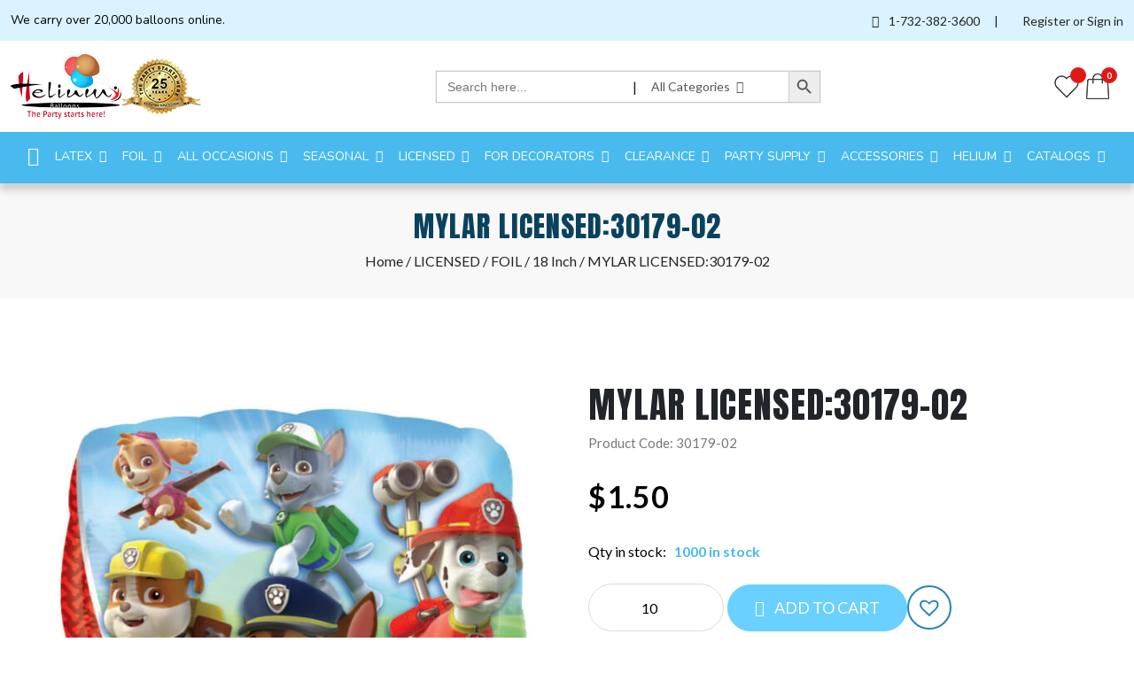

--- FILE ---
content_type: text/html; charset=UTF-8
request_url: https://heliumballoonsusa.com/product/mylar-licensed30179-02/
body_size: 32842
content:

<!doctype html>

<html lang="en-US">



<head>

  <!-- Required meta tags -->

  <meta charset="UTF-8">

  <meta name="viewport" content="width=device-width, initial-scale=1, shrink-to-fit=no">

  <title> &raquo; MYLAR LICENSED:30179-02</title>
  <title>MYLAR LICENSED:30179-02 &#8211; Helium &amp; Balloons</title>
<meta name='robots' content='max-image-preview:large' />
	<style>img:is([sizes="auto" i], [sizes^="auto," i]) { contain-intrinsic-size: 3000px 1500px }</style>
	<script>window._wca = window._wca || [];</script>
<link rel='dns-prefetch' href='//cdnjs.cloudflare.com' />
<link rel='dns-prefetch' href='//api.ipify.org' />
<link rel='dns-prefetch' href='//stats.wp.com' />
<link rel="alternate" type="application/rss+xml" title="Helium &amp; Balloons &raquo; Feed" href="https://heliumballoonsusa.com/feed/" />
<link rel="alternate" type="application/rss+xml" title="Helium &amp; Balloons &raquo; Comments Feed" href="https://heliumballoonsusa.com/comments/feed/" />
<link rel="alternate" type="application/rss+xml" title="Helium &amp; Balloons &raquo; MYLAR LICENSED:30179-02 Comments Feed" href="https://heliumballoonsusa.com/product/mylar-licensed30179-02/feed/" />
<script>
window._wpemojiSettings = {"baseUrl":"https:\/\/s.w.org\/images\/core\/emoji\/15.1.0\/72x72\/","ext":".png","svgUrl":"https:\/\/s.w.org\/images\/core\/emoji\/15.1.0\/svg\/","svgExt":".svg","source":{"concatemoji":"https:\/\/heliumballoonsusa.com\/wp-includes\/js\/wp-emoji-release.min.js?ver=6.8.1"}};
/*! This file is auto-generated */
!function(i,n){var o,s,e;function c(e){try{var t={supportTests:e,timestamp:(new Date).valueOf()};sessionStorage.setItem(o,JSON.stringify(t))}catch(e){}}function p(e,t,n){e.clearRect(0,0,e.canvas.width,e.canvas.height),e.fillText(t,0,0);var t=new Uint32Array(e.getImageData(0,0,e.canvas.width,e.canvas.height).data),r=(e.clearRect(0,0,e.canvas.width,e.canvas.height),e.fillText(n,0,0),new Uint32Array(e.getImageData(0,0,e.canvas.width,e.canvas.height).data));return t.every(function(e,t){return e===r[t]})}function u(e,t,n){switch(t){case"flag":return n(e,"\ud83c\udff3\ufe0f\u200d\u26a7\ufe0f","\ud83c\udff3\ufe0f\u200b\u26a7\ufe0f")?!1:!n(e,"\ud83c\uddfa\ud83c\uddf3","\ud83c\uddfa\u200b\ud83c\uddf3")&&!n(e,"\ud83c\udff4\udb40\udc67\udb40\udc62\udb40\udc65\udb40\udc6e\udb40\udc67\udb40\udc7f","\ud83c\udff4\u200b\udb40\udc67\u200b\udb40\udc62\u200b\udb40\udc65\u200b\udb40\udc6e\u200b\udb40\udc67\u200b\udb40\udc7f");case"emoji":return!n(e,"\ud83d\udc26\u200d\ud83d\udd25","\ud83d\udc26\u200b\ud83d\udd25")}return!1}function f(e,t,n){var r="undefined"!=typeof WorkerGlobalScope&&self instanceof WorkerGlobalScope?new OffscreenCanvas(300,150):i.createElement("canvas"),a=r.getContext("2d",{willReadFrequently:!0}),o=(a.textBaseline="top",a.font="600 32px Arial",{});return e.forEach(function(e){o[e]=t(a,e,n)}),o}function t(e){var t=i.createElement("script");t.src=e,t.defer=!0,i.head.appendChild(t)}"undefined"!=typeof Promise&&(o="wpEmojiSettingsSupports",s=["flag","emoji"],n.supports={everything:!0,everythingExceptFlag:!0},e=new Promise(function(e){i.addEventListener("DOMContentLoaded",e,{once:!0})}),new Promise(function(t){var n=function(){try{var e=JSON.parse(sessionStorage.getItem(o));if("object"==typeof e&&"number"==typeof e.timestamp&&(new Date).valueOf()<e.timestamp+604800&&"object"==typeof e.supportTests)return e.supportTests}catch(e){}return null}();if(!n){if("undefined"!=typeof Worker&&"undefined"!=typeof OffscreenCanvas&&"undefined"!=typeof URL&&URL.createObjectURL&&"undefined"!=typeof Blob)try{var e="postMessage("+f.toString()+"("+[JSON.stringify(s),u.toString(),p.toString()].join(",")+"));",r=new Blob([e],{type:"text/javascript"}),a=new Worker(URL.createObjectURL(r),{name:"wpTestEmojiSupports"});return void(a.onmessage=function(e){c(n=e.data),a.terminate(),t(n)})}catch(e){}c(n=f(s,u,p))}t(n)}).then(function(e){for(var t in e)n.supports[t]=e[t],n.supports.everything=n.supports.everything&&n.supports[t],"flag"!==t&&(n.supports.everythingExceptFlag=n.supports.everythingExceptFlag&&n.supports[t]);n.supports.everythingExceptFlag=n.supports.everythingExceptFlag&&!n.supports.flag,n.DOMReady=!1,n.readyCallback=function(){n.DOMReady=!0}}).then(function(){return e}).then(function(){var e;n.supports.everything||(n.readyCallback(),(e=n.source||{}).concatemoji?t(e.concatemoji):e.wpemoji&&e.twemoji&&(t(e.twemoji),t(e.wpemoji)))}))}((window,document),window._wpemojiSettings);
</script>
<link rel='stylesheet' id='font-awesome-css' href='https://heliumballoonsusa.com/wp-content/plugins/load-more-products-for-woocommerce/berocket/assets/css/font-awesome.min.css?ver=6.8.1' media='all' />
<link rel='stylesheet' id='flexible-shipping-ups-blocks-integration-editor-css' href='https://heliumballoonsusa.com/wp-content/plugins/flexible-shipping-ups/build/style-point-selection-block.css?ver=1705042808' media='all' />
<style id='wp-emoji-styles-inline-css'>

	img.wp-smiley, img.emoji {
		display: inline !important;
		border: none !important;
		box-shadow: none !important;
		height: 1em !important;
		width: 1em !important;
		margin: 0 0.07em !important;
		vertical-align: -0.1em !important;
		background: none !important;
		padding: 0 !important;
	}
</style>
<link rel='stylesheet' id='wp-block-library-css' href='https://heliumballoonsusa.com/wp-includes/css/dist/block-library/style.min.css?ver=6.8.1' media='all' />
<style id='classic-theme-styles-inline-css'>
/*! This file is auto-generated */
.wp-block-button__link{color:#fff;background-color:#32373c;border-radius:9999px;box-shadow:none;text-decoration:none;padding:calc(.667em + 2px) calc(1.333em + 2px);font-size:1.125em}.wp-block-file__button{background:#32373c;color:#fff;text-decoration:none}
</style>
<link rel='stylesheet' id='mediaelement-css' href='https://heliumballoonsusa.com/wp-includes/js/mediaelement/mediaelementplayer-legacy.min.css?ver=4.2.17' media='all' />
<link rel='stylesheet' id='wp-mediaelement-css' href='https://heliumballoonsusa.com/wp-includes/js/mediaelement/wp-mediaelement.min.css?ver=6.8.1' media='all' />
<style id='jetpack-sharing-buttons-style-inline-css'>
.jetpack-sharing-buttons__services-list{display:flex;flex-direction:row;flex-wrap:wrap;gap:0;list-style-type:none;margin:5px;padding:0}.jetpack-sharing-buttons__services-list.has-small-icon-size{font-size:12px}.jetpack-sharing-buttons__services-list.has-normal-icon-size{font-size:16px}.jetpack-sharing-buttons__services-list.has-large-icon-size{font-size:24px}.jetpack-sharing-buttons__services-list.has-huge-icon-size{font-size:36px}@media print{.jetpack-sharing-buttons__services-list{display:none!important}}.editor-styles-wrapper .wp-block-jetpack-sharing-buttons{gap:0;padding-inline-start:0}ul.jetpack-sharing-buttons__services-list.has-background{padding:1.25em 2.375em}
</style>
<style id='global-styles-inline-css'>
:root{--wp--preset--aspect-ratio--square: 1;--wp--preset--aspect-ratio--4-3: 4/3;--wp--preset--aspect-ratio--3-4: 3/4;--wp--preset--aspect-ratio--3-2: 3/2;--wp--preset--aspect-ratio--2-3: 2/3;--wp--preset--aspect-ratio--16-9: 16/9;--wp--preset--aspect-ratio--9-16: 9/16;--wp--preset--color--black: #000000;--wp--preset--color--cyan-bluish-gray: #abb8c3;--wp--preset--color--white: #ffffff;--wp--preset--color--pale-pink: #f78da7;--wp--preset--color--vivid-red: #cf2e2e;--wp--preset--color--luminous-vivid-orange: #ff6900;--wp--preset--color--luminous-vivid-amber: #fcb900;--wp--preset--color--light-green-cyan: #7bdcb5;--wp--preset--color--vivid-green-cyan: #00d084;--wp--preset--color--pale-cyan-blue: #8ed1fc;--wp--preset--color--vivid-cyan-blue: #0693e3;--wp--preset--color--vivid-purple: #9b51e0;--wp--preset--gradient--vivid-cyan-blue-to-vivid-purple: linear-gradient(135deg,rgba(6,147,227,1) 0%,rgb(155,81,224) 100%);--wp--preset--gradient--light-green-cyan-to-vivid-green-cyan: linear-gradient(135deg,rgb(122,220,180) 0%,rgb(0,208,130) 100%);--wp--preset--gradient--luminous-vivid-amber-to-luminous-vivid-orange: linear-gradient(135deg,rgba(252,185,0,1) 0%,rgba(255,105,0,1) 100%);--wp--preset--gradient--luminous-vivid-orange-to-vivid-red: linear-gradient(135deg,rgba(255,105,0,1) 0%,rgb(207,46,46) 100%);--wp--preset--gradient--very-light-gray-to-cyan-bluish-gray: linear-gradient(135deg,rgb(238,238,238) 0%,rgb(169,184,195) 100%);--wp--preset--gradient--cool-to-warm-spectrum: linear-gradient(135deg,rgb(74,234,220) 0%,rgb(151,120,209) 20%,rgb(207,42,186) 40%,rgb(238,44,130) 60%,rgb(251,105,98) 80%,rgb(254,248,76) 100%);--wp--preset--gradient--blush-light-purple: linear-gradient(135deg,rgb(255,206,236) 0%,rgb(152,150,240) 100%);--wp--preset--gradient--blush-bordeaux: linear-gradient(135deg,rgb(254,205,165) 0%,rgb(254,45,45) 50%,rgb(107,0,62) 100%);--wp--preset--gradient--luminous-dusk: linear-gradient(135deg,rgb(255,203,112) 0%,rgb(199,81,192) 50%,rgb(65,88,208) 100%);--wp--preset--gradient--pale-ocean: linear-gradient(135deg,rgb(255,245,203) 0%,rgb(182,227,212) 50%,rgb(51,167,181) 100%);--wp--preset--gradient--electric-grass: linear-gradient(135deg,rgb(202,248,128) 0%,rgb(113,206,126) 100%);--wp--preset--gradient--midnight: linear-gradient(135deg,rgb(2,3,129) 0%,rgb(40,116,252) 100%);--wp--preset--font-size--small: 13px;--wp--preset--font-size--medium: 20px;--wp--preset--font-size--large: 36px;--wp--preset--font-size--x-large: 42px;--wp--preset--font-family--inter: "Inter", sans-serif;--wp--preset--font-family--cardo: Cardo;--wp--preset--spacing--20: 0.44rem;--wp--preset--spacing--30: 0.67rem;--wp--preset--spacing--40: 1rem;--wp--preset--spacing--50: 1.5rem;--wp--preset--spacing--60: 2.25rem;--wp--preset--spacing--70: 3.38rem;--wp--preset--spacing--80: 5.06rem;--wp--preset--shadow--natural: 6px 6px 9px rgba(0, 0, 0, 0.2);--wp--preset--shadow--deep: 12px 12px 50px rgba(0, 0, 0, 0.4);--wp--preset--shadow--sharp: 6px 6px 0px rgba(0, 0, 0, 0.2);--wp--preset--shadow--outlined: 6px 6px 0px -3px rgba(255, 255, 255, 1), 6px 6px rgba(0, 0, 0, 1);--wp--preset--shadow--crisp: 6px 6px 0px rgba(0, 0, 0, 1);}:where(.is-layout-flex){gap: 0.5em;}:where(.is-layout-grid){gap: 0.5em;}body .is-layout-flex{display: flex;}.is-layout-flex{flex-wrap: wrap;align-items: center;}.is-layout-flex > :is(*, div){margin: 0;}body .is-layout-grid{display: grid;}.is-layout-grid > :is(*, div){margin: 0;}:where(.wp-block-columns.is-layout-flex){gap: 2em;}:where(.wp-block-columns.is-layout-grid){gap: 2em;}:where(.wp-block-post-template.is-layout-flex){gap: 1.25em;}:where(.wp-block-post-template.is-layout-grid){gap: 1.25em;}.has-black-color{color: var(--wp--preset--color--black) !important;}.has-cyan-bluish-gray-color{color: var(--wp--preset--color--cyan-bluish-gray) !important;}.has-white-color{color: var(--wp--preset--color--white) !important;}.has-pale-pink-color{color: var(--wp--preset--color--pale-pink) !important;}.has-vivid-red-color{color: var(--wp--preset--color--vivid-red) !important;}.has-luminous-vivid-orange-color{color: var(--wp--preset--color--luminous-vivid-orange) !important;}.has-luminous-vivid-amber-color{color: var(--wp--preset--color--luminous-vivid-amber) !important;}.has-light-green-cyan-color{color: var(--wp--preset--color--light-green-cyan) !important;}.has-vivid-green-cyan-color{color: var(--wp--preset--color--vivid-green-cyan) !important;}.has-pale-cyan-blue-color{color: var(--wp--preset--color--pale-cyan-blue) !important;}.has-vivid-cyan-blue-color{color: var(--wp--preset--color--vivid-cyan-blue) !important;}.has-vivid-purple-color{color: var(--wp--preset--color--vivid-purple) !important;}.has-black-background-color{background-color: var(--wp--preset--color--black) !important;}.has-cyan-bluish-gray-background-color{background-color: var(--wp--preset--color--cyan-bluish-gray) !important;}.has-white-background-color{background-color: var(--wp--preset--color--white) !important;}.has-pale-pink-background-color{background-color: var(--wp--preset--color--pale-pink) !important;}.has-vivid-red-background-color{background-color: var(--wp--preset--color--vivid-red) !important;}.has-luminous-vivid-orange-background-color{background-color: var(--wp--preset--color--luminous-vivid-orange) !important;}.has-luminous-vivid-amber-background-color{background-color: var(--wp--preset--color--luminous-vivid-amber) !important;}.has-light-green-cyan-background-color{background-color: var(--wp--preset--color--light-green-cyan) !important;}.has-vivid-green-cyan-background-color{background-color: var(--wp--preset--color--vivid-green-cyan) !important;}.has-pale-cyan-blue-background-color{background-color: var(--wp--preset--color--pale-cyan-blue) !important;}.has-vivid-cyan-blue-background-color{background-color: var(--wp--preset--color--vivid-cyan-blue) !important;}.has-vivid-purple-background-color{background-color: var(--wp--preset--color--vivid-purple) !important;}.has-black-border-color{border-color: var(--wp--preset--color--black) !important;}.has-cyan-bluish-gray-border-color{border-color: var(--wp--preset--color--cyan-bluish-gray) !important;}.has-white-border-color{border-color: var(--wp--preset--color--white) !important;}.has-pale-pink-border-color{border-color: var(--wp--preset--color--pale-pink) !important;}.has-vivid-red-border-color{border-color: var(--wp--preset--color--vivid-red) !important;}.has-luminous-vivid-orange-border-color{border-color: var(--wp--preset--color--luminous-vivid-orange) !important;}.has-luminous-vivid-amber-border-color{border-color: var(--wp--preset--color--luminous-vivid-amber) !important;}.has-light-green-cyan-border-color{border-color: var(--wp--preset--color--light-green-cyan) !important;}.has-vivid-green-cyan-border-color{border-color: var(--wp--preset--color--vivid-green-cyan) !important;}.has-pale-cyan-blue-border-color{border-color: var(--wp--preset--color--pale-cyan-blue) !important;}.has-vivid-cyan-blue-border-color{border-color: var(--wp--preset--color--vivid-cyan-blue) !important;}.has-vivid-purple-border-color{border-color: var(--wp--preset--color--vivid-purple) !important;}.has-vivid-cyan-blue-to-vivid-purple-gradient-background{background: var(--wp--preset--gradient--vivid-cyan-blue-to-vivid-purple) !important;}.has-light-green-cyan-to-vivid-green-cyan-gradient-background{background: var(--wp--preset--gradient--light-green-cyan-to-vivid-green-cyan) !important;}.has-luminous-vivid-amber-to-luminous-vivid-orange-gradient-background{background: var(--wp--preset--gradient--luminous-vivid-amber-to-luminous-vivid-orange) !important;}.has-luminous-vivid-orange-to-vivid-red-gradient-background{background: var(--wp--preset--gradient--luminous-vivid-orange-to-vivid-red) !important;}.has-very-light-gray-to-cyan-bluish-gray-gradient-background{background: var(--wp--preset--gradient--very-light-gray-to-cyan-bluish-gray) !important;}.has-cool-to-warm-spectrum-gradient-background{background: var(--wp--preset--gradient--cool-to-warm-spectrum) !important;}.has-blush-light-purple-gradient-background{background: var(--wp--preset--gradient--blush-light-purple) !important;}.has-blush-bordeaux-gradient-background{background: var(--wp--preset--gradient--blush-bordeaux) !important;}.has-luminous-dusk-gradient-background{background: var(--wp--preset--gradient--luminous-dusk) !important;}.has-pale-ocean-gradient-background{background: var(--wp--preset--gradient--pale-ocean) !important;}.has-electric-grass-gradient-background{background: var(--wp--preset--gradient--electric-grass) !important;}.has-midnight-gradient-background{background: var(--wp--preset--gradient--midnight) !important;}.has-small-font-size{font-size: var(--wp--preset--font-size--small) !important;}.has-medium-font-size{font-size: var(--wp--preset--font-size--medium) !important;}.has-large-font-size{font-size: var(--wp--preset--font-size--large) !important;}.has-x-large-font-size{font-size: var(--wp--preset--font-size--x-large) !important;}
:where(.wp-block-post-template.is-layout-flex){gap: 1.25em;}:where(.wp-block-post-template.is-layout-grid){gap: 1.25em;}
:where(.wp-block-columns.is-layout-flex){gap: 2em;}:where(.wp-block-columns.is-layout-grid){gap: 2em;}
:root :where(.wp-block-pullquote){font-size: 1.5em;line-height: 1.6;}
</style>
<link rel='stylesheet' id='contact-form-7-css' href='https://heliumballoonsusa.com/wp-content/plugins/contact-form-7/includes/css/styles.css?ver=6.0.5' media='all' />
<link rel='stylesheet' id='woocommerce-layout-css' href='https://heliumballoonsusa.com/wp-content/plugins/woocommerce/assets/css/woocommerce-layout.css?ver=9.7.1' media='all' />
<style id='woocommerce-layout-inline-css'>

	.infinite-scroll .woocommerce-pagination {
		display: none;
	}
</style>
<link rel='stylesheet' id='woocommerce-smallscreen-css' href='https://heliumballoonsusa.com/wp-content/plugins/woocommerce/assets/css/woocommerce-smallscreen.css?ver=9.7.1' media='only screen and (max-width: 768px)' />
<link rel='stylesheet' id='woocommerce-general-css' href='https://heliumballoonsusa.com/wp-content/plugins/woocommerce/assets/css/woocommerce.css?ver=9.7.1' media='all' />
<style id='woocommerce-inline-inline-css'>
.woocommerce form .form-row .required { visibility: visible; }
</style>
<link rel='stylesheet' id='ivory-search-styles-css' href='https://heliumballoonsusa.com/wp-content/plugins/add-search-to-menu/public/css/ivory-search.min.css?ver=5.5.9' media='all' />
<link rel='stylesheet' id='brands-styles-css' href='https://heliumballoonsusa.com/wp-content/plugins/woocommerce/assets/css/brands.css?ver=9.7.1' media='all' />
<link rel='preload' as='font' type='font/woff2' crossorigin='anonymous' id='tinvwl-webfont-font-css' href='https://heliumballoonsusa.com/wp-content/plugins/ti-woocommerce-wishlist/assets/fonts/tinvwl-webfont.woff2?ver=xu2uyi' media='all' />
<link rel='stylesheet' id='tinvwl-webfont-css' href='https://heliumballoonsusa.com/wp-content/plugins/ti-woocommerce-wishlist/assets/css/webfont.min.css?ver=2.9.2' media='all' />
<link rel='stylesheet' id='tinvwl-css' href='https://heliumballoonsusa.com/wp-content/plugins/ti-woocommerce-wishlist/assets/css/public.min.css?ver=2.9.2' media='all' />
<link rel='stylesheet' id='helium-style-css' href='https://heliumballoonsusa.com/wp-content/themes/helium/style.css?ver=1.0.0' media='all' />
<link rel='stylesheet' id='bootstrap-min-css-css' href='https://heliumballoonsusa.com/wp-content/themes/helium/asstes/css/bootstrap.min.css?ver=1.0.0' media='all' />
<link rel='stylesheet' id='icofont-min-css-css' href='https://heliumballoonsusa.com/wp-content/themes/helium/asstes/css/icofont.min.css?ver=1.0.0' media='all' />
<link rel='stylesheet' id='animate-css-css' href='https://heliumballoonsusa.com/wp-content/themes/helium/asstes/css/animate.min.css?ver=1.0.0' media='' />
<link rel='stylesheet' id='custom-css-css' href='https://heliumballoonsusa.com/wp-content/themes/helium/asstes/css/custom.css?ver=1.0.0' media='' />
<link rel='stylesheet' id='media-css-css' href='https://heliumballoonsusa.com/wp-content/themes/helium/asstes/css/media.css?ver=1.0.0' media='' />
<link rel='stylesheet' id='slick-css-css' href='https://heliumballoonsusa.com/wp-content/themes/helium/asstes/css/slick.css?ver=1.0.0' media='' />
<link rel='stylesheet' id='toastr-min-css-css' href='https://cdnjs.cloudflare.com/ajax/libs/toastr.js/latest/css/toastr.min.css?ver=6.8.1' media='all' />
<style id='akismet-widget-style-inline-css'>

			.a-stats {
				--akismet-color-mid-green: #357b49;
				--akismet-color-white: #fff;
				--akismet-color-light-grey: #f6f7f7;

				max-width: 350px;
				width: auto;
			}

			.a-stats * {
				all: unset;
				box-sizing: border-box;
			}

			.a-stats strong {
				font-weight: 600;
			}

			.a-stats a.a-stats__link,
			.a-stats a.a-stats__link:visited,
			.a-stats a.a-stats__link:active {
				background: var(--akismet-color-mid-green);
				border: none;
				box-shadow: none;
				border-radius: 8px;
				color: var(--akismet-color-white);
				cursor: pointer;
				display: block;
				font-family: -apple-system, BlinkMacSystemFont, 'Segoe UI', 'Roboto', 'Oxygen-Sans', 'Ubuntu', 'Cantarell', 'Helvetica Neue', sans-serif;
				font-weight: 500;
				padding: 12px;
				text-align: center;
				text-decoration: none;
				transition: all 0.2s ease;
			}

			/* Extra specificity to deal with TwentyTwentyOne focus style */
			.widget .a-stats a.a-stats__link:focus {
				background: var(--akismet-color-mid-green);
				color: var(--akismet-color-white);
				text-decoration: none;
			}

			.a-stats a.a-stats__link:hover {
				filter: brightness(110%);
				box-shadow: 0 4px 12px rgba(0, 0, 0, 0.06), 0 0 2px rgba(0, 0, 0, 0.16);
			}

			.a-stats .count {
				color: var(--akismet-color-white);
				display: block;
				font-size: 1.5em;
				line-height: 1.4;
				padding: 0 13px;
				white-space: nowrap;
			}
		
</style>
<link rel='stylesheet' id='wcmmq-front-style-css' href='https://heliumballoonsusa.com/wp-content/plugins/woo-min-max-quantity-step-control-single/assets/css/wcmmq-front.css?ver=1.0.0' media='all' />
<script src="https://heliumballoonsusa.com/wp-includes/js/jquery/jquery.min.js?ver=3.7.1" id="jquery-core-js"></script>
<script src="https://heliumballoonsusa.com/wp-includes/js/jquery/jquery-migrate.min.js?ver=3.4.1" id="jquery-migrate-js"></script>
<script id="3d-flip-book-client-locale-loader-js-extra">
var FB3D_CLIENT_LOCALE = {"ajaxurl":"https:\/\/heliumballoonsusa.com\/wp-admin\/admin-ajax.php","dictionary":{"Table of contents":"Table of contents","Close":"Close","Bookmarks":"Bookmarks","Thumbnails":"Thumbnails","Search":"Search","Share":"Share","Facebook":"Facebook","Twitter":"Twitter","Email":"Email","Play":"Play","Previous page":"Previous page","Next page":"Next page","Zoom in":"Zoom in","Zoom out":"Zoom out","Fit view":"Fit view","Auto play":"Auto play","Full screen":"Full screen","More":"More","Smart pan":"Smart pan","Single page":"Single page","Sounds":"Sounds","Stats":"Stats","Print":"Print","Download":"Download","Goto first page":"Goto first page","Goto last page":"Goto last page"},"images":"https:\/\/heliumballoonsusa.com\/wp-content\/plugins\/interactive-3d-flipbook-powered-physics-engine\/assets\/images\/","jsData":{"urls":[],"posts":{"ids_mis":[],"ids":[]},"pages":[],"firstPages":[],"bookCtrlProps":[],"bookTemplates":[]},"key":"3d-flip-book","pdfJS":{"pdfJsLib":"https:\/\/heliumballoonsusa.com\/wp-content\/plugins\/interactive-3d-flipbook-powered-physics-engine\/assets\/js\/pdf.min.js?ver=4.3.136","pdfJsWorker":"https:\/\/heliumballoonsusa.com\/wp-content\/plugins\/interactive-3d-flipbook-powered-physics-engine\/assets\/js\/pdf.worker.js?ver=4.3.136","stablePdfJsLib":"https:\/\/heliumballoonsusa.com\/wp-content\/plugins\/interactive-3d-flipbook-powered-physics-engine\/assets\/js\/stable\/pdf.min.js?ver=2.5.207","stablePdfJsWorker":"https:\/\/heliumballoonsusa.com\/wp-content\/plugins\/interactive-3d-flipbook-powered-physics-engine\/assets\/js\/stable\/pdf.worker.js?ver=2.5.207","pdfJsCMapUrl":"https:\/\/heliumballoonsusa.com\/wp-content\/plugins\/interactive-3d-flipbook-powered-physics-engine\/assets\/cmaps\/"},"cacheurl":"https:\/\/heliumballoonsusa.com\/wp-content\/uploads\/3d-flip-book\/cache\/","pluginsurl":"https:\/\/heliumballoonsusa.com\/wp-content\/plugins\/","pluginurl":"https:\/\/heliumballoonsusa.com\/wp-content\/plugins\/interactive-3d-flipbook-powered-physics-engine\/","thumbnailSize":{"width":"150","height":"150"},"version":"1.16.15"};
</script>
<script src="https://heliumballoonsusa.com/wp-content/plugins/interactive-3d-flipbook-powered-physics-engine/assets/js/client-locale-loader.js?ver=1.16.15" id="3d-flip-book-client-locale-loader-js" async data-wp-strategy="async"></script>
<script src="https://heliumballoonsusa.com/wp-content/plugins/woocommerce/assets/js/jquery-blockui/jquery.blockUI.min.js?ver=2.7.0-wc.9.7.1" id="jquery-blockui-js" data-wp-strategy="defer"></script>
<script id="wc-add-to-cart-js-extra">
var wc_add_to_cart_params = {"ajax_url":"\/wp-admin\/admin-ajax.php","wc_ajax_url":"\/?wc-ajax=%%endpoint%%","i18n_view_cart":"View cart","cart_url":"https:\/\/heliumballoonsusa.com\/cart\/","is_cart":"","cart_redirect_after_add":"no"};
</script>
<script src="https://heliumballoonsusa.com/wp-content/plugins/woocommerce/assets/js/frontend/add-to-cart.min.js?ver=9.7.1" id="wc-add-to-cart-js" defer data-wp-strategy="defer"></script>
<script id="wc-single-product-js-extra">
var wc_single_product_params = {"i18n_required_rating_text":"Please select a rating","i18n_rating_options":["1 of 5 stars","2 of 5 stars","3 of 5 stars","4 of 5 stars","5 of 5 stars"],"i18n_product_gallery_trigger_text":"View full-screen image gallery","review_rating_required":"yes","flexslider":{"rtl":false,"animation":"slide","smoothHeight":true,"directionNav":false,"controlNav":"thumbnails","slideshow":false,"animationSpeed":500,"animationLoop":false,"allowOneSlide":false},"zoom_enabled":"","zoom_options":[],"photoswipe_enabled":"","photoswipe_options":{"shareEl":false,"closeOnScroll":false,"history":false,"hideAnimationDuration":0,"showAnimationDuration":0},"flexslider_enabled":""};
</script>
<script src="https://heliumballoonsusa.com/wp-content/plugins/woocommerce/assets/js/frontend/single-product.min.js?ver=9.7.1" id="wc-single-product-js" defer data-wp-strategy="defer"></script>
<script src="https://heliumballoonsusa.com/wp-content/plugins/woocommerce/assets/js/js-cookie/js.cookie.min.js?ver=2.1.4-wc.9.7.1" id="js-cookie-js" data-wp-strategy="defer"></script>
<script id="woocommerce-js-extra">
var woocommerce_params = {"ajax_url":"\/wp-admin\/admin-ajax.php","wc_ajax_url":"\/?wc-ajax=%%endpoint%%","i18n_password_show":"Show password","i18n_password_hide":"Hide password"};
</script>
<script src="https://heliumballoonsusa.com/wp-content/plugins/woocommerce/assets/js/frontend/woocommerce.min.js?ver=9.7.1" id="woocommerce-js" defer data-wp-strategy="defer"></script>
<script src="https://stats.wp.com/s-202604.js" id="woocommerce-analytics-js" defer data-wp-strategy="defer"></script>
<script id="wc-settings-dep-in-header-js-after">
console.warn( "Scripts that have a dependency on [wc-blocks-checkout] must be loaded in the footer, flexible-shipping-ups-blocks-integration-frontend was registered to load in the header, but has been switched to load in the footer instead. See https://github.com/woocommerce/woocommerce-gutenberg-products-block/pull/5059" );
</script>
<link rel="https://api.w.org/" href="https://heliumballoonsusa.com/wp-json/" /><link rel="alternate" title="JSON" type="application/json" href="https://heliumballoonsusa.com/wp-json/wp/v2/product/9309" /><link rel="EditURI" type="application/rsd+xml" title="RSD" href="https://heliumballoonsusa.com/xmlrpc.php?rsd" />
<meta name="generator" content="WordPress 6.8.1" />
<meta name="generator" content="WooCommerce 9.7.1" />
<link rel="canonical" href="https://heliumballoonsusa.com/product/mylar-licensed30179-02/" />
<link rel='shortlink' href='https://heliumballoonsusa.com/?p=9309' />
<link rel="alternate" title="oEmbed (JSON)" type="application/json+oembed" href="https://heliumballoonsusa.com/wp-json/oembed/1.0/embed?url=https%3A%2F%2Fheliumballoonsusa.com%2Fproduct%2Fmylar-licensed30179-02%2F" />
<link rel="alternate" title="oEmbed (XML)" type="text/xml+oembed" href="https://heliumballoonsusa.com/wp-json/oembed/1.0/embed?url=https%3A%2F%2Fheliumballoonsusa.com%2Fproduct%2Fmylar-licensed30179-02%2F&#038;format=xml" />
<style></style><style>
                .lmp_load_more_button.br_lmp_button_settings .lmp_button:hover {
                    background-color: #9999ff!important;
                    color: #111111!important;
                }
                .lmp_load_more_button.br_lmp_prev_settings .lmp_button:hover {
                    background-color: #9999ff!important;
                    color: #111111!important;
                }div.col-lg-3.lazy, .berocket_lgv_additional_data.lazy{opacity:0;}</style><style type="text/css">
span.wcmmq_prefix {
    float: left;
    padding: 10px;
    margin: 0;
}
</style>	<style>img#wpstats{display:none}</style>
		<meta name="pinterest-rich-pin" content="false" />	<noscript><style>.woocommerce-product-gallery{ opacity: 1 !important; }</style></noscript>
	<style class='wp-fonts-local'>
@font-face{font-family:Inter;font-style:normal;font-weight:300 900;font-display:fallback;src:url('https://heliumballoonsusa.com/wp-content/plugins/woocommerce/assets/fonts/Inter-VariableFont_slnt,wght.woff2') format('woff2');font-stretch:normal;}
@font-face{font-family:Cardo;font-style:normal;font-weight:400;font-display:fallback;src:url('https://heliumballoonsusa.com/wp-content/plugins/woocommerce/assets/fonts/cardo_normal_400.woff2') format('woff2');}
</style>
<link rel="icon" href="https://heliumballoonsusa.com/wp-content/uploads/2023/11/cropped-balloon-32x32.png" sizes="32x32" />
<link rel="icon" href="https://heliumballoonsusa.com/wp-content/uploads/2023/11/cropped-balloon-192x192.png" sizes="192x192" />
<link rel="apple-touch-icon" href="https://heliumballoonsusa.com/wp-content/uploads/2023/11/cropped-balloon-180x180.png" />
<meta name="msapplication-TileImage" content="https://heliumballoonsusa.com/wp-content/uploads/2023/11/cropped-balloon-270x270.png" />
			<style type="text/css">
						#is-ajax-search-result-11872 .is-ajax-search-post,                        
	            #is-ajax-search-result-11872 .is-show-more-results,
	            #is-ajax-search-details-11872 .is-ajax-search-items > div {
					background-color: #ffffff !important;
				}
            			</style>
		  <!-- <link rel="icon" type="image/x-icon" href="image/favicon.png">

  Bootstrap CSS

  <link rel="stylesheet" href="css/bootstrap.min.css">

  <link rel="stylesheet" href="css/icofont.min.css">

  <link rel="stylesheet" href="css/animate.min.css">

  <link rel="stylesheet" href="css/custom.css">

  <link rel="stylesheet" href="css/media.css">

  <link rel="stylesheet" href="css/slick.css"> -->
  

</head>



<body class="wp-singular product-template-default single single-product postid-9309 wp-theme-helium theme-helium woocommerce woocommerce-page woocommerce-no-js helium tinvwl-theme-style">

  <!-- header -->
    <header class="main-bar">



    <div class="top-header">

      <div class="container large-container">

        <div class="row">

          <div class="col-lg-12">

            <div class="d-flex align-items-center justify-content-between">

              <p class="nunito-font mb-0">We carry over 20,000 balloons online.</p>

              <div class="top-contact=details d-flex align-items-center">

                <span><i class="icofont-phone me-lg-2 me-md-2 me-2"></i> 1-732-382-3600</span>

                <span class="mx-lg-3 mx-md-3 mx-3">|</span>
                                <a href="https://heliumballoonsusa.com/login/" class="mb-0"><img src="https://heliumballoonsusa.com/wp-content/uploads/2023/11/user-img.png" class="img-fluid me-lg-2 me-md-2 me-2"alt="">

                  Register or Sign in </a> 
                                                      </div>
              </div>

            </div>

          </div>

        </div>

      </div>

    </div>



    <div class="middle-header">

      <div class="container large-container">

        <div class="row">

          <div class="col-lg-12">

            <div class=" d-flex align-items-center justify-content-between">

              <div class="logo d-flex align-items-center justify-content-start gap-5">

                <a href="https://heliumballoonsusa.com">

                  <img src="https://heliumballoonsusa.com/wp-content/uploads/2023/11/logo.png" class="img-fluid" alt="">

                </a>

                <figure class="mb-0">

                  <img src="https://heliumballoonsusa.com/wp-content/uploads/2023/11/seal.png" class="img-fluid" alt="">

                </figure>

              </div>



              <div class="search-bar">

                <div class="d-flex align-items-center search_input position-relative" role="search">

                  <!-- <input class="form-control" type="text" placeholder="Search for products" aria-label="Search"> -->
                                   <form data-min-no-for-search=1 data-result-box-max-height=400 data-form-id=11872 class="is-search-form is-form-style is-form-style-3 is-form-id-11872 is-ajax-search" action="https://heliumballoonsusa.com/" method="get" role="search" ><label for="is-search-input-11872"><span class="is-screen-reader-text">Search for:</span><input  type="search" id="is-search-input-11872" name="s" value="" class="is-search-input" placeholder="Search here..." autocomplete=off /><span class="is-loader-image" style="display: none;background-image:url(https://heliumballoonsusa.com/wp-content/plugins/add-search-to-menu/public/images/spinner.gif);" ></span></label><button type="submit" class="is-search-submit"><span class="is-screen-reader-text">Search Button</span><span class="is-search-icon"><svg focusable="false" aria-label="Search" xmlns="http://www.w3.org/2000/svg" viewBox="0 0 24 24" width="24px"><path d="M15.5 14h-.79l-.28-.27C15.41 12.59 16 11.11 16 9.5 16 5.91 13.09 3 9.5 3S3 5.91 3 9.5 5.91 16 9.5 16c1.61 0 3.09-.59 4.23-1.57l.27.28v.79l5 4.99L20.49 19l-4.99-5zm-6 0C7.01 14 5 11.99 5 9.5S7.01 5 9.5 5 14 7.01 14 9.5 11.99 14 9.5 14z"></path></svg></span></button><input type="hidden" name="id" value="11872" /><input type="hidden" name="post_type" value="product" /></form>                  <div class="postxt_drop">
                    <span class="me-3">|</span>

                  <div class="nav-item dropdown multidropdown">

                    <a class="nav-link dropdown-toggle" href="#" role="button" data-bs-toggle="dropdown"

                      aria-expanded="false">

                      All Categories

                     

                    </a>

                    


                    <ul class="dropdown-menu dropdown-menu-end">

                        

                    <li><a class="dropdown-item" href="https://heliumballoonsusa.com/product-category/accessories/">ACCESSORIES</a></li>

       

                       

                    <li><a class="dropdown-item" href="https://heliumballoonsusa.com/product-category/occasions/">ALL OCCASIONS</a></li>

       

                       

                    <li><a class="dropdown-item" href="https://heliumballoonsusa.com/product-category/clearance/">CLEARANCE</a></li>

       

                       

                    <li><a class="dropdown-item" href="https://heliumballoonsusa.com/product-category/mylar-foil-everyday-2/">FOIL</a></li>

       

                       

                    <li><a class="dropdown-item" href="https://heliumballoonsusa.com/product-category/for-decorators/">FOR DECORATORS</a></li>

       

                       

                    <li><a class="dropdown-item" href="https://heliumballoonsusa.com/product-category/helium/">HELIUM</a></li>

       

                       

                    <li><a class="dropdown-item" href="https://heliumballoonsusa.com/product-category/latex-everyday-2/">LATEX</a></li>

       

                       

                    <li><a class="dropdown-item" href="https://heliumballoonsusa.com/product-category/licensed/">LICENSED</a></li>

       

                       

                    <li><a class="dropdown-item" href="https://heliumballoonsusa.com/product-category/party-supply/">PARTY SUPPLY</a></li>

       

                       

                    <li><a class="dropdown-item" href="https://heliumballoonsusa.com/product-category/seasonal/">SEASONAL</a></li>

       

                   
                  

                    </ul>

                  </div>
                  </div>

                  <!-- <button class="btn button_seach"><i class="icofont-search-1"></i></button> -->

                </div>

              </div>



              <div class="d-flex align-items-center gap-4 right_cart">



                <div class="d-flex align-items-center wishlist position-relative">

                  <a href="https://heliumballoonsusa.com/favorites/" class="mb-0 me-2">

                    <img src="https://heliumballoonsusa.com/wp-content/uploads/2023/11/fav-icon.png" class="img-fluid" alt="">

                  </a>

                  <span class="counter_no"><a href="https://heliumballoonsusa.com/favorites/"
   class="wishlist_products_counter top_wishlist-heart top_wishlist- wishlist-counter-with-products">
	<span class="wishlist_products_counter_text">Wishlist -</span>
			<span class="wishlist_products_counter_number"></span>
	</a>
</span>

                </div>



                <div class="d-flex align-items-center cart">

                  <a href="https://heliumballoonsusa.com/cart/" class="mb-0 me-3 position-relative">

                    <img src="https://heliumballoonsusa.com/wp-content/uploads/2023/11/bag.png " class="img-fluid" alt="">

                    <span class="mb-0 notify_count" id="cart-count">
                      0                    </span>

                  </a>

                  <div class="cart_txt">

                  

                    <!-- <strong><strong><span class="woocommerce-Price-amount amount"><bdi><span class="woocommerce-Price-currencySymbol">&#36;</span>0.00</bdi></span></strong> </strong> -->

                  </div>

                </div>



              </div>



            </div>

          </div>

        </div>

      </div>

    </div>



   
    <nav class="navbar navbar-expand-lg bg-body-tertiary custom-navbar">

      <div class="container large-container">

        <a class="navbar-brand d-lg-none" href="https://heliumballoonsusa.com"><img src="https://heliumballoonsusa.com/wp-content/themes/helium/asstes/image/logo.png" class="img-fluid" alt=""></a>

        <button class="navbar-toggler" type="button" data-bs-toggle="collapse" data-bs-target="#navbarNavAltMarkup"

          aria-controls="navbarNavAltMarkup" aria-expanded="false" aria-label="Toggle navigation">

          <span class="navbar-toggler-icon"></span>

        </button>

        <div class="collapse navbar-collapse" id="navbarNavAltMarkup">

          <ul class="navbar-nav mx-auto mb-2 mb-lg-0">

            <li class="nav-item">

              <a class="nav-link active" aria-current="page" href="https://heliumballoonsusa.com"><i class="icofont-home home_icon_nav"></i></a>

            </li>
            
                         

                      <li class="nav-item dropdown multidropdown">
                      
              <a class="nav-link dropdown-toggle dropdown-toggle-custom" href="https://heliumballoonsusa.com/product-category/latex-everyday-2" role="button" data-bs-toggle="dropdown" aria-expanded="false">LATEX              </a>
              
              <ul class="dropdown-menu">

               
                      <li><a class="dropdown-item" href="https://heliumballoonsusa.com/product-category/latex-everyday-2/confetti">CONFETTI</a></li>
             
                      <li><a class="dropdown-item" href="https://heliumballoonsusa.com/product-category/latex-everyday-2/pearlized-latex-everyday-2">PEARLIZED</a></li>
             
                    <li class="multidropdown_level_2">
                  <a class="dropdown-item dropdown-toggle dropdown-toggle-custom"  href="https://heliumballoonsusa.com/product-category/latex-everyday-2/printed-latex-everyday-2">PRINTED</a>
                                    <div class="dropdown-menu">
                    <ul class="dropdown-menu-ul">
                                                                  <li><a class="dropdown-item" href="https://heliumballoonsusa.com/product-category/latex-everyday-2/printed-latex-everyday-2/shooting-star-printed-latex-everyday-2">SHOOTING STAR</a></li>
                                                          <li><a class="dropdown-item" href="https://heliumballoonsusa.com/product-category/latex-everyday-2/printed-latex-everyday-2/printed-dots">POLKA DOTS</a></li>
                                                          <li><a class="dropdown-item" href="https://heliumballoonsusa.com/product-category/latex-everyday-2/printed-latex-everyday-2/printed-one-side">ONE SIDE PRINT</a></li>
                                </ul>
                  </div>
                                  </li>


                
                      <li><a class="dropdown-item" href="https://heliumballoonsusa.com/product-category/latex-everyday-2/solid-color">SOLID COLOR - 10 COUNT</a></li>
             
                      <li><a class="dropdown-item" href="https://heliumballoonsusa.com/product-category/latex-everyday-2/solid-color-72-count">SOLID COLOR - 72 COUNT</a></li>
             
                      <li><a class="dropdown-item" href="https://heliumballoonsusa.com/product-category/latex-everyday-2/sparkle-latex-everyday-2">SPARKLE</a></li>
            
              </ul>

            </li>  

                      

                      <li class="nav-item dropdown multidropdown">
                      
              <a class="nav-link dropdown-toggle dropdown-toggle-custom" href="https://heliumballoonsusa.com/product-category/mylar-foil-everyday-2" role="button" data-bs-toggle="dropdown" aria-expanded="false">FOIL              </a>
              
              <ul class="dropdown-menu">

               
                    <li class="multidropdown_level_2">
                  <a class="dropdown-item dropdown-toggle dropdown-toggle-custom"  href="https://heliumballoonsusa.com/product-category/mylar-foil-everyday-2/bouquet">BOUQUET</a>
                                    <div class="dropdown-menu">
                    <ul class="dropdown-menu-ul">
                                                                  <li><a class="dropdown-item" href="https://heliumballoonsusa.com/product-category/mylar-foil-everyday-2/bouquet/non-licensed-bouquet">NON LICENSED</a></li>
                                                          <li><a class="dropdown-item" href="https://heliumballoonsusa.com/product-category/mylar-foil-everyday-2/bouquet/bouquet-licensed">LICENSED</a></li>
                                </ul>
                  </div>
                                  </li>


                
                    <li class="multidropdown_level_2">
                  <a class="dropdown-item dropdown-toggle dropdown-toggle-custom"  href="https://heliumballoonsusa.com/product-category/mylar-foil-everyday-2/smiley">SMILEY</a>
                                    <div class="dropdown-menu">
                    <ul class="dropdown-menu-ul">
                                                                  <li><a class="dropdown-item" href="https://heliumballoonsusa.com/product-category/mylar-foil-everyday-2/smiley/bulk-pk-smiley">BULK PK</a></li>
                                                          <li><a class="dropdown-item" href="https://heliumballoonsusa.com/product-category/mylar-foil-everyday-2/smiley/single-pk-smiley">SINGLE PK</a></li>
                                </ul>
                  </div>
                                  </li>


                
                      <li><a class="dropdown-item" href="https://heliumballoonsusa.com/product-category/mylar-foil-everyday-2/airfilled-mylar-foil-everyday-2">AIRFILLED</a></li>
             
                      <li><a class="dropdown-item" href="https://heliumballoonsusa.com/product-category/mylar-foil-everyday-2/airloonz">AIRLOONZ</a></li>
             
                    <li class="multidropdown_level_2">
                  <a class="dropdown-item dropdown-toggle dropdown-toggle-custom"  href="https://heliumballoonsusa.com/product-category/mylar-foil-everyday-2/bubblz">BUBBLZ</a>
                                    <div class="dropdown-menu">
                    <ul class="dropdown-menu-ul">
                                                        <li class="multidropdown_level_3" style="position:relative;">
              <a class="dropdown-item dropdown-toggle dropdown-toggle-custom"  href="https://heliumballoonsusa.com/product-category/mylar-foil-everyday-2/bubblz/bulk-pk-bubblz">BULK PK</a>
                            <div class="dropdown-menu">
              <ul class="dropdown-menu-ul">
                <li><a class="dropdown-item" href="https://heliumballoonsusa.com/product-category/mylar-foil-everyday-2/bubblz/bulk-pk-bubblz/with-valve-bulk-pk-bubblz">WITH VALVE</a></li>
   <li><a class="dropdown-item" href="https://heliumballoonsusa.com/product-category/mylar-foil-everyday-2/bubblz/bulk-pk-bubblz/without-valve-bulk-pk-bubblz">WITHOUT VALVE</a></li>
               </ul>
                  </div>
                                </li>

                                                          <li class="multidropdown_level_3" style="position:relative;">
              <a class="dropdown-item dropdown-toggle dropdown-toggle-custom"  href="https://heliumballoonsusa.com/product-category/mylar-foil-everyday-2/bubblz/single-pk-bubblz">SINGLE PK</a>
                            <div class="dropdown-menu">
              <ul class="dropdown-menu-ul">
                <li><a class="dropdown-item" href="https://heliumballoonsusa.com/product-category/mylar-foil-everyday-2/bubblz/single-pk-bubblz/with-valve">WITH VALVE</a></li>
   <li><a class="dropdown-item" href="https://heliumballoonsusa.com/product-category/mylar-foil-everyday-2/bubblz/single-pk-bubblz/without-valve">WITHOUT VALVE</a></li>
               </ul>
                  </div>
                                </li>

                                          </ul>
                  </div>
                                  </li>


                
                    <li class="multidropdown_level_2">
                  <a class="dropdown-item dropdown-toggle dropdown-toggle-custom"  href="https://heliumballoonsusa.com/product-category/mylar-foil-everyday-2/numbers">NUMBERS</a>
                                    <div class="dropdown-menu">
                    <ul class="dropdown-menu-ul">
                                                                  <li><a class="dropdown-item" href="https://heliumballoonsusa.com/product-category/mylar-foil-everyday-2/numbers/numbers-14">NUMBERS - 14"</a></li>
                                                          <li><a class="dropdown-item" href="https://heliumballoonsusa.com/product-category/mylar-foil-everyday-2/numbers/numbers-26">NUMBERS - 26"</a></li>
                                                          <li><a class="dropdown-item" href="https://heliumballoonsusa.com/product-category/mylar-foil-everyday-2/numbers/numbers-34">NUMBERS - 34"</a></li>
                                </ul>
                  </div>
                                  </li>


                
                      <li><a class="dropdown-item" href="https://heliumballoonsusa.com/product-category/mylar-foil-everyday-2/orb">ORB/SPHERE</a></li>
             
                    <li class="multidropdown_level_2">
                  <a class="dropdown-item dropdown-toggle dropdown-toggle-custom"  href="https://heliumballoonsusa.com/product-category/mylar-foil-everyday-2/starburst">STARBURST</a>
                                    <div class="dropdown-menu">
                    <ul class="dropdown-menu-ul">
                                                                  <li><a class="dropdown-item" href="https://heliumballoonsusa.com/product-category/mylar-foil-everyday-2/starburst/26-inch">26 INCH</a></li>
                                                          <li><a class="dropdown-item" href="https://heliumballoonsusa.com/product-category/mylar-foil-everyday-2/starburst/40-inch">40 INCH</a></li>
                                </ul>
                  </div>
                                  </li>


                
                    <li class="multidropdown_level_2">
                  <a class="dropdown-item dropdown-toggle dropdown-toggle-custom"  href="https://heliumballoonsusa.com/product-category/mylar-foil-everyday-2/letters">LETTERS</a>
                                    <div class="dropdown-menu">
                    <ul class="dropdown-menu-ul">
                                                                  <li><a class="dropdown-item" href="https://heliumballoonsusa.com/product-category/mylar-foil-everyday-2/letters/letters-14">LETTERS - 14"</a></li>
                                                          <li><a class="dropdown-item" href="https://heliumballoonsusa.com/product-category/mylar-foil-everyday-2/letters/letters-34">LETTERS - 34"</a></li>
                                </ul>
                  </div>
                                  </li>


                
                      <li><a class="dropdown-item" href="https://heliumballoonsusa.com/product-category/mylar-foil-everyday-2/air-walkers-mylar-foil-everyday-2">AIR WALKERS</a></li>
             
                    <li class="multidropdown_level_2">
                  <a class="dropdown-item dropdown-toggle dropdown-toggle-custom"  href="https://heliumballoonsusa.com/product-category/mylar-foil-everyday-2/designer-number-mylar-foil-everyday-2">DESIGNER NUMBER</a>
                                    <div class="dropdown-menu">
                    <ul class="dropdown-menu-ul">
                                                                  <li><a class="dropdown-item" href="https://heliumballoonsusa.com/product-category/mylar-foil-everyday-2/designer-number-mylar-foil-everyday-2/bulk-pk-designer-number-mylar-foil-everyday-2">BULK PK</a></li>
                                                          <li><a class="dropdown-item" href="https://heliumballoonsusa.com/product-category/mylar-foil-everyday-2/designer-number-mylar-foil-everyday-2/single-pk-designer-number-mylar-foil-everyday-2">SINGLE PK</a></li>
                                </ul>
                  </div>
                                  </li>


                
                      <li><a class="dropdown-item" href="https://heliumballoonsusa.com/product-category/mylar-foil-everyday-2/orbz-sphere-licensed">ORBZ - LICENSED</a></li>
             
                      <li><a class="dropdown-item" href="https://heliumballoonsusa.com/product-category/mylar-foil-everyday-2/orbz-sphere-non-licensed">ORBZ - NON LICENSED</a></li>
             
                      <li><a class="dropdown-item" href="https://heliumballoonsusa.com/product-category/mylar-foil-everyday-2/super-shapes-mylar-foil-everyday-2">SUPER SHAPES</a></li>
            
              </ul>

            </li>  

                      

                      <li class="nav-item dropdown multidropdown">
                      
              <a class="nav-link dropdown-toggle dropdown-toggle-custom" href="https://heliumballoonsusa.com/product-category/occasions" role="button" data-bs-toggle="dropdown" aria-expanded="false">ALL OCCASIONS              </a>
              
              <ul class="dropdown-menu">

               
                    <li class="multidropdown_level_2">
                  <a class="dropdown-item dropdown-toggle dropdown-toggle-custom"  href="https://heliumballoonsusa.com/product-category/occasions/retirement">RETIREMENT</a>
                                    <div class="dropdown-menu">
                    <ul class="dropdown-menu-ul">
                                                                  <li><a class="dropdown-item" href="https://heliumballoonsusa.com/product-category/occasions/retirement/bulk-pk-retirement">BULK PK</a></li>
                                                          <li><a class="dropdown-item" href="https://heliumballoonsusa.com/product-category/occasions/retirement/single-pk-retirement">SINGLE PK</a></li>
                                </ul>
                  </div>
                                  </li>


                
                    <li class="multidropdown_level_2">
                  <a class="dropdown-item dropdown-toggle dropdown-toggle-custom"  href="https://heliumballoonsusa.com/product-category/occasions/engagement-wedding-anniversary">ENGAGEMENT/WEDDING/ANNIVERSARY</a>
                                    <div class="dropdown-menu">
                    <ul class="dropdown-menu-ul">
                                                                  <li><a class="dropdown-item" href="https://heliumballoonsusa.com/product-category/occasions/engagement-wedding-anniversary/bulk-pk-engagement-wedding-anniversary">BULK PK</a></li>
                                                          <li><a class="dropdown-item" href="https://heliumballoonsusa.com/product-category/occasions/engagement-wedding-anniversary/single-pk-engagement-wedding-anniversary">SINGLE PK</a></li>
                                </ul>
                  </div>
                                  </li>


                
                    <li class="multidropdown_level_2">
                  <a class="dropdown-item dropdown-toggle dropdown-toggle-custom"  href="https://heliumballoonsusa.com/product-category/occasions/feliz-cumpleanos">FELIZ CUMPLEANOS</a>
                                    <div class="dropdown-menu">
                    <ul class="dropdown-menu-ul">
                                                                  <li><a class="dropdown-item" href="https://heliumballoonsusa.com/product-category/occasions/feliz-cumpleanos/bulk-pk-feliz-cumpleanos">BULK PK</a></li>
                                                          <li><a class="dropdown-item" href="https://heliumballoonsusa.com/product-category/occasions/feliz-cumpleanos/single-pk-feliz-cumpleanos">SINGLE PK</a></li>
                                </ul>
                  </div>
                                  </li>


                
                    <li class="multidropdown_level_2">
                  <a class="dropdown-item dropdown-toggle dropdown-toggle-custom"  href="https://heliumballoonsusa.com/product-category/occasions/party">PARTY</a>
                                    <div class="dropdown-menu">
                    <ul class="dropdown-menu-ul">
                                                                  <li><a class="dropdown-item" href="https://heliumballoonsusa.com/product-category/occasions/party/bulk-pk-party">BULK PK</a></li>
                                                          <li><a class="dropdown-item" href="https://heliumballoonsusa.com/product-category/occasions/party/single-pk-party">SINGLE PK</a></li>
                                </ul>
                  </div>
                                  </li>


                
                    <li class="multidropdown_level_2">
                  <a class="dropdown-item dropdown-toggle dropdown-toggle-custom"  href="https://heliumballoonsusa.com/product-category/occasions/religious">RELIGIOUS</a>
                                    <div class="dropdown-menu">
                    <ul class="dropdown-menu-ul">
                                                                  <li><a class="dropdown-item" href="https://heliumballoonsusa.com/product-category/occasions/religious/bulk-pk-religious">BULK PK</a></li>
                                                          <li><a class="dropdown-item" href="https://heliumballoonsusa.com/product-category/occasions/religious/single-pk-religious">SINGLE PK</a></li>
                                </ul>
                  </div>
                                  </li>


                
                    <li class="multidropdown_level_2">
                  <a class="dropdown-item dropdown-toggle dropdown-toggle-custom"  href="https://heliumballoonsusa.com/product-category/occasions/special-messages">SPECIAL MESSAGES</a>
                                    <div class="dropdown-menu">
                    <ul class="dropdown-menu-ul">
                                                        <li class="multidropdown_level_3" style="position:relative;">
              <a class="dropdown-item dropdown-toggle dropdown-toggle-custom"  href="https://heliumballoonsusa.com/product-category/occasions/special-messages/best-wishesh">BEST WISHESH</a>
                            <div class="dropdown-menu">
              <ul class="dropdown-menu-ul">
                <li><a class="dropdown-item" href="https://heliumballoonsusa.com/product-category/occasions/special-messages/best-wishesh/bulk-pk-best-wishesh">BULK PK</a></li>
   <li><a class="dropdown-item" href="https://heliumballoonsusa.com/product-category/occasions/special-messages/best-wishesh/single-pk-best-wishesh">SINGLE PK</a></li>
               </ul>
                  </div>
                                </li>

                                                          <li class="multidropdown_level_3" style="position:relative;">
              <a class="dropdown-item dropdown-toggle dropdown-toggle-custom"  href="https://heliumballoonsusa.com/product-category/occasions/special-messages/good-luck">GOOD LUCK</a>
                            <div class="dropdown-menu">
              <ul class="dropdown-menu-ul">
                <li><a class="dropdown-item" href="https://heliumballoonsusa.com/product-category/occasions/special-messages/good-luck/bulk-pk-good-luck">BULK PK</a></li>
   <li><a class="dropdown-item" href="https://heliumballoonsusa.com/product-category/occasions/special-messages/good-luck/single-pk-good-luck">SINGLE PK</a></li>
               </ul>
                  </div>
                                </li>

                                                          <li class="multidropdown_level_3" style="position:relative;">
              <a class="dropdown-item dropdown-toggle dropdown-toggle-custom"  href="https://heliumballoonsusa.com/product-category/occasions/special-messages/thinking-of-you">THINKING OF YOU</a>
                            <div class="dropdown-menu">
              <ul class="dropdown-menu-ul">
                <li><a class="dropdown-item" href="https://heliumballoonsusa.com/product-category/occasions/special-messages/thinking-of-you/bulk-pk-thinking-of-you">BULK PK</a></li>
   <li><a class="dropdown-item" href="https://heliumballoonsusa.com/product-category/occasions/special-messages/thinking-of-you/single-pk-thinking-of-you">SINGLE PK</a></li>
               </ul>
                  </div>
                                </li>

                                                          <li class="multidropdown_level_3" style="position:relative;">
              <a class="dropdown-item dropdown-toggle dropdown-toggle-custom"  href="https://heliumballoonsusa.com/product-category/occasions/special-messages/you-are-so-special">YOU ARE SO SPECIAL</a>
                            <div class="dropdown-menu">
              <ul class="dropdown-menu-ul">
                <li><a class="dropdown-item" href="https://heliumballoonsusa.com/product-category/occasions/special-messages/you-are-so-special/bulk-pk-you-are-so-special">BULK PK</a></li>
   <li><a class="dropdown-item" href="https://heliumballoonsusa.com/product-category/occasions/special-messages/you-are-so-special/single-pk-you-are-so-special">SINGLE PK</a></li>
               </ul>
                  </div>
                                </li>

                                                          <li class="multidropdown_level_3" style="position:relative;">
              <a class="dropdown-item dropdown-toggle dropdown-toggle-custom"  href="https://heliumballoonsusa.com/product-category/occasions/special-messages/you-are-the-best">YOU ARE THE BEST</a>
                            <div class="dropdown-menu">
              <ul class="dropdown-menu-ul">
                <li><a class="dropdown-item" href="https://heliumballoonsusa.com/product-category/occasions/special-messages/you-are-the-best/bulk-pk-you-are-the-best">BULK PK</a></li>
   <li><a class="dropdown-item" href="https://heliumballoonsusa.com/product-category/occasions/special-messages/you-are-the-best/single-pk-you-are-the-best">SINGLE PK</a></li>
               </ul>
                  </div>
                                </li>

                                                          <li class="multidropdown_level_3" style="position:relative;">
              <a class="dropdown-item dropdown-toggle dropdown-toggle-custom"  href="https://heliumballoonsusa.com/product-category/occasions/special-messages/i-am-sorry">I AM SORRY</a>
                            <div class="dropdown-menu">
              <ul class="dropdown-menu-ul">
                <li><a class="dropdown-item" href="https://heliumballoonsusa.com/product-category/occasions/special-messages/i-am-sorry/bulk-pk-i-am-sorry">BULK PK</a></li>
   <li><a class="dropdown-item" href="https://heliumballoonsusa.com/product-category/occasions/special-messages/i-am-sorry/single-pk-i-am-sorry">SINGLE PK</a></li>
               </ul>
                  </div>
                                </li>

                                                          <li class="multidropdown_level_3" style="position:relative;">
              <a class="dropdown-item dropdown-toggle dropdown-toggle-custom"  href="https://heliumballoonsusa.com/product-category/occasions/special-messages/miss-you">MISS YOU</a>
                            <div class="dropdown-menu">
              <ul class="dropdown-menu-ul">
                <li><a class="dropdown-item" href="https://heliumballoonsusa.com/product-category/occasions/special-messages/miss-you/bulk-pk-miss-you">BULK PK</a></li>
   <li><a class="dropdown-item" href="https://heliumballoonsusa.com/product-category/occasions/special-messages/miss-you/single-pk-miss-you">SINGLE PK</a></li>
               </ul>
                  </div>
                                </li>

                                                          <li class="multidropdown_level_3" style="position:relative;">
              <a class="dropdown-item dropdown-toggle dropdown-toggle-custom"  href="https://heliumballoonsusa.com/product-category/occasions/special-messages/thank-you">THANK YOU</a>
                            <div class="dropdown-menu">
              <ul class="dropdown-menu-ul">
                <li><a class="dropdown-item" href="https://heliumballoonsusa.com/product-category/occasions/special-messages/thank-you/bulk-pk-thank-you">BULK PK</a></li>
   <li><a class="dropdown-item" href="https://heliumballoonsusa.com/product-category/occasions/special-messages/thank-you/single-pk-thank-you">SINGLE PK</a></li>
               </ul>
                  </div>
                                </li>

                                                          <li class="multidropdown_level_3" style="position:relative;">
              <a class="dropdown-item dropdown-toggle dropdown-toggle-custom"  href="https://heliumballoonsusa.com/product-category/occasions/special-messages/welcome">WELCOME</a>
                            <div class="dropdown-menu">
              <ul class="dropdown-menu-ul">
                <li><a class="dropdown-item" href="https://heliumballoonsusa.com/product-category/occasions/special-messages/welcome/bulk-pk-welcome">BULK PK</a></li>
   <li><a class="dropdown-item" href="https://heliumballoonsusa.com/product-category/occasions/special-messages/welcome/single-pk-welcome">SINGLE PK</a></li>
               </ul>
                  </div>
                                </li>

                                          </ul>
                  </div>
                                    <div class="dropdown-menu">
                    <ul class="dropdown-menu-ul">
                                                        <li class="multidropdown_level_3" style="position:relative;">
              <a class="dropdown-item dropdown-toggle dropdown-toggle-custom"  href="https://heliumballoonsusa.com/product-category/occasions/special-messages/congratulations-occasions">CONGRATULATIONS</a>
                            <div class="dropdown-menu">
              <ul class="dropdown-menu-ul">
                <li><a class="dropdown-item" href="https://heliumballoonsusa.com/product-category/occasions/special-messages/congratulations-occasions/bulk-pk-congratulations-occasions">BULK PK</a></li>
   <li><a class="dropdown-item" href="https://heliumballoonsusa.com/product-category/occasions/special-messages/congratulations-occasions/single-pk-congratulations-occasions">SINGLE PK</a></li>
               </ul>
                  </div>
                                </li>

                                                          <li class="multidropdown_level_3" style="position:relative;">
              <a class="dropdown-item dropdown-toggle dropdown-toggle-custom"  href="https://heliumballoonsusa.com/product-category/occasions/special-messages/get-well-soon-occasions">GET WELL SOON</a>
                            <div class="dropdown-menu">
              <ul class="dropdown-menu-ul">
                <li><a class="dropdown-item" href="https://heliumballoonsusa.com/product-category/occasions/special-messages/get-well-soon-occasions/bulk-pk-get-well-soon-occasions">BULK PK</a></li>
   <li><a class="dropdown-item" href="https://heliumballoonsusa.com/product-category/occasions/special-messages/get-well-soon-occasions/single-pk-get-well-soon-occasions">SINGLE PK</a></li>
               </ul>
                  </div>
                                </li>

                                          </ul>
                  </div>
                                  </li>


                
                    <li class="multidropdown_level_2">
                  <a class="dropdown-item dropdown-toggle dropdown-toggle-custom"  href="https://heliumballoonsusa.com/product-category/occasions/sports">SPORTS BALLS</a>
                                    <div class="dropdown-menu">
                    <ul class="dropdown-menu-ul">
                                                                  <li><a class="dropdown-item" href="https://heliumballoonsusa.com/product-category/occasions/sports/bulk-pk-sports">BULK PK</a></li>
                                                          <li><a class="dropdown-item" href="https://heliumballoonsusa.com/product-category/occasions/sports/single-pk-sports">SINGLE PK</a></li>
                                </ul>
                  </div>
                                  </li>


                
                    <li class="multidropdown_level_2">
                  <a class="dropdown-item dropdown-toggle dropdown-toggle-custom"  href="https://heliumballoonsusa.com/product-category/occasions/sweet-16">SWEET 16</a>
                                    <div class="dropdown-menu">
                    <ul class="dropdown-menu-ul">
                                                                  <li><a class="dropdown-item" href="https://heliumballoonsusa.com/product-category/occasions/sweet-16/bulk-pk-sweet-16">BULK PK</a></li>
                                                          <li><a class="dropdown-item" href="https://heliumballoonsusa.com/product-category/occasions/sweet-16/single-pk-sweet-16">SINGLE PK</a></li>
                                </ul>
                  </div>
                                  </li>


                
                    <li class="multidropdown_level_2">
                  <a class="dropdown-item dropdown-toggle dropdown-toggle-custom"  href="https://heliumballoonsusa.com/product-category/occasions/love">LOVE</a>
                                    <div class="dropdown-menu">
                    <ul class="dropdown-menu-ul">
                                                                  <li><a class="dropdown-item" href="https://heliumballoonsusa.com/product-category/occasions/love/bulk-pk-love">BULK PK</a></li>
                                                          <li><a class="dropdown-item" href="https://heliumballoonsusa.com/product-category/occasions/love/jumbo-love">JUMBO</a></li>
                                                          <li><a class="dropdown-item" href="https://heliumballoonsusa.com/product-category/occasions/love/single-pk-love">SINGLE PK</a></li>
                                </ul>
                  </div>
                                  </li>


                
                    <li class="multidropdown_level_2">
                  <a class="dropdown-item dropdown-toggle dropdown-toggle-custom"  href="https://heliumballoonsusa.com/product-category/occasions/birthday">BIRTHDAY</a>
                                    <div class="dropdown-menu">
                    <ul class="dropdown-menu-ul">
                                                                  <li><a class="dropdown-item" href="https://heliumballoonsusa.com/product-category/occasions/birthday/bulk-pk">BULK PK</a></li>
                                                <li class="multidropdown_level_3" style="position:relative;">
              <a class="dropdown-item dropdown-toggle dropdown-toggle-custom"  href="https://heliumballoonsusa.com/product-category/occasions/birthday/by-age">BY AGE</a>
                            <div class="dropdown-menu">
              <ul class="dropdown-menu-ul">
                <li><a class="dropdown-item" href="https://heliumballoonsusa.com/product-category/occasions/birthday/by-age/bulk-pk-by-age">BULK PK</a></li>
   <li><a class="dropdown-item" href="https://heliumballoonsusa.com/product-category/occasions/birthday/by-age/single-pk-by-age">SINGLE PK</a></li>
               </ul>
                  </div>
                                </li>

                                                                    <li><a class="dropdown-item" href="https://heliumballoonsusa.com/product-category/occasions/birthday/jumbo-birthday">JUMBO</a></li>
                                                          <li><a class="dropdown-item" href="https://heliumballoonsusa.com/product-category/occasions/birthday/single-pk">SINGLE PK</a></li>
                                </ul>
                  </div>
                                  </li>


                
                    <li class="multidropdown_level_2">
                  <a class="dropdown-item dropdown-toggle dropdown-toggle-custom"  href="https://heliumballoonsusa.com/product-category/occasions/gender-reveal-occasions">BABY</a>
                                    <div class="dropdown-menu">
                    <ul class="dropdown-menu-ul">
                                                                  <li><a class="dropdown-item" href="https://heliumballoonsusa.com/product-category/occasions/gender-reveal-occasions/jumbo-gender-reveal-occasions">JUMBO</a></li>
                                                          <li><a class="dropdown-item" href="https://heliumballoonsusa.com/product-category/occasions/gender-reveal-occasions/bulk-pk-gender-reveal-occasions">BULK PK</a></li>
                                                          <li><a class="dropdown-item" href="https://heliumballoonsusa.com/product-category/occasions/gender-reveal-occasions/single-pk-gender-reveal-occasions">SINGLE PK</a></li>
                                </ul>
                  </div>
                                  </li>


               
              </ul>

            </li>  

                      

                      <li class="nav-item dropdown multidropdown">
                      
              <a class="nav-link dropdown-toggle dropdown-toggle-custom" href="https://heliumballoonsusa.com/product-category/seasonal" role="button" data-bs-toggle="dropdown" aria-expanded="false">SEASONAL              </a>
              
              <ul class="dropdown-menu">

               
                    <li class="multidropdown_level_2">
                  <a class="dropdown-item dropdown-toggle dropdown-toggle-custom"  href="https://heliumballoonsusa.com/product-category/seasonal/january">JANUARY</a>
                                    <div class="dropdown-menu">
                    <ul class="dropdown-menu-ul">
                                                        <li class="multidropdown_level_3" style="position:relative;">
              <a class="dropdown-item dropdown-toggle dropdown-toggle-custom"  href="https://heliumballoonsusa.com/product-category/seasonal/january/new-year-december">NEW YEAR</a>
                            <div class="dropdown-menu">
              <ul class="dropdown-menu-ul">
                <li><a class="dropdown-item" href="https://heliumballoonsusa.com/product-category/seasonal/january/new-year-december/18-inch-bulk-pk">18 INCH BULK PK</a></li>
   <li><a class="dropdown-item" href="https://heliumballoonsusa.com/product-category/seasonal/january/new-year-december/18-inch-single-pk">18 INCH SINGLE PK</a></li>
   <li><a class="dropdown-item" href="https://heliumballoonsusa.com/product-category/seasonal/january/new-year-december/jumbo">JUMBO</a></li>
               </ul>
                  </div>
                                </li>

                                          </ul>
                  </div>
                                  </li>


                
                    <li class="multidropdown_level_2">
                  <a class="dropdown-item dropdown-toggle dropdown-toggle-custom"  href="https://heliumballoonsusa.com/product-category/seasonal/february">FEBRUARY</a>
                                    <div class="dropdown-menu">
                    <ul class="dropdown-menu-ul">
                                                                  <li><a class="dropdown-item" href="https://heliumballoonsusa.com/product-category/seasonal/february/mardi-gras-february">MARDI GRAS</a></li>
                                                <li class="multidropdown_level_3" style="position:relative;">
              <a class="dropdown-item dropdown-toggle dropdown-toggle-custom"  href="https://heliumballoonsusa.com/product-category/seasonal/february/valentines-day-february">VALENTINE'S DAY</a>
                            <div class="dropdown-menu">
              <ul class="dropdown-menu-ul">
                <li><a class="dropdown-item" href="https://heliumballoonsusa.com/product-category/seasonal/february/valentines-day-february/18-inch-bulk-pk-valentines-day-february">18 INCH BULK PK</a></li>
   <li><a class="dropdown-item" href="https://heliumballoonsusa.com/product-category/seasonal/february/valentines-day-february/18-inch-single-pk-valentines-day-february">18 INCH SINGLE PK</a></li>
   <li><a class="dropdown-item" href="https://heliumballoonsusa.com/product-category/seasonal/february/valentines-day-february/31-inch-valentines-day-february">JUMBO</a></li>
               </ul>
                  </div>
                                </li>

                                          </ul>
                  </div>
                                  </li>


                
                    <li class="multidropdown_level_2">
                  <a class="dropdown-item dropdown-toggle dropdown-toggle-custom"  href="https://heliumballoonsusa.com/product-category/seasonal/march">MARCH</a>
                                    <div class="dropdown-menu">
                    <ul class="dropdown-menu-ul">
                                                        <li class="multidropdown_level_3" style="position:relative;">
              <a class="dropdown-item dropdown-toggle dropdown-toggle-custom"  href="https://heliumballoonsusa.com/product-category/seasonal/march/easter">EASTER</a>
                            <div class="dropdown-menu">
              <ul class="dropdown-menu-ul">
                <li><a class="dropdown-item" href="https://heliumballoonsusa.com/product-category/seasonal/march/easter/bulk-pk-easter">BULK PK</a></li>
   <li><a class="dropdown-item" href="https://heliumballoonsusa.com/product-category/seasonal/march/easter/single-pk-easter">SINGLE PK</a></li>
               </ul>
                  </div>
                                </li>

                                                          <li class="multidropdown_level_3" style="position:relative;">
              <a class="dropdown-item dropdown-toggle dropdown-toggle-custom"  href="https://heliumballoonsusa.com/product-category/seasonal/march/st-patricks">ST PATRICK'S</a>
                            <div class="dropdown-menu">
              <ul class="dropdown-menu-ul">
                <li><a class="dropdown-item" href="https://heliumballoonsusa.com/product-category/seasonal/march/st-patricks/bulk-pk-st-patricks">BULK PK</a></li>
   <li><a class="dropdown-item" href="https://heliumballoonsusa.com/product-category/seasonal/march/st-patricks/single-pk-st-patricks">SINGLE PK</a></li>
               </ul>
                  </div>
                                </li>

                                          </ul>
                  </div>
                                  </li>


                
                    <li class="multidropdown_level_2">
                  <a class="dropdown-item dropdown-toggle dropdown-toggle-custom"  href="https://heliumballoonsusa.com/product-category/seasonal/may">MAY</a>
                                    <div class="dropdown-menu">
                    <ul class="dropdown-menu-ul">
                                                        <li class="multidropdown_level_3" style="position:relative;">
              <a class="dropdown-item dropdown-toggle dropdown-toggle-custom"  href="https://heliumballoonsusa.com/product-category/seasonal/may/mothers-day">MOTHER'S DAY</a>
                            <div class="dropdown-menu">
              <ul class="dropdown-menu-ul">
                <li><a class="dropdown-item" href="https://heliumballoonsusa.com/product-category/seasonal/may/mothers-day/18-inch-bulk-pk-mothers-day">18 INCH - BULK PK</a></li>
   <li><a class="dropdown-item" href="https://heliumballoonsusa.com/product-category/seasonal/may/mothers-day/18-inch-single-pk-mothers-day">18 INCH - SINGLE PK</a></li>
   <li><a class="dropdown-item" href="https://heliumballoonsusa.com/product-category/seasonal/may/mothers-day/jumbo-mothers-day">JUMBO</a></li>
               </ul>
                  </div>
                                </li>

                                                                    <li><a class="dropdown-item" href="https://heliumballoonsusa.com/product-category/seasonal/may/cinco_de_mayo">CINCO DE MAYO</a></li>
                                </ul>
                  </div>
                                  </li>


                
                    <li class="multidropdown_level_2">
                  <a class="dropdown-item dropdown-toggle dropdown-toggle-custom"  href="https://heliumballoonsusa.com/product-category/seasonal/june">JUNE</a>
                                    <div class="dropdown-menu">
                    <ul class="dropdown-menu-ul">
                                                        <li class="multidropdown_level_3" style="position:relative;">
              <a class="dropdown-item dropdown-toggle dropdown-toggle-custom"  href="https://heliumballoonsusa.com/product-category/seasonal/june/fathers-day-june">FATHER'S DAY</a>
                            <div class="dropdown-menu">
              <ul class="dropdown-menu-ul">
                <li><a class="dropdown-item" href="https://heliumballoonsusa.com/product-category/seasonal/june/fathers-day-june/18-inch-bulk-pk-fathers-day-june">18 INCH - BULK PK</a></li>
   <li><a class="dropdown-item" href="https://heliumballoonsusa.com/product-category/seasonal/june/fathers-day-june/18-inch-single-pk-fathers-day-june">18 INCH - SINGLE PK</a></li>
   <li><a class="dropdown-item" href="https://heliumballoonsusa.com/product-category/seasonal/june/fathers-day-june/jumbo-fathers-day-june">JUMBO</a></li>
               </ul>
                  </div>
                                </li>

                                                          <li class="multidropdown_level_3" style="position:relative;">
              <a class="dropdown-item dropdown-toggle dropdown-toggle-custom"  href="https://heliumballoonsusa.com/product-category/seasonal/june/graduation-june">GRADUATION</a>
                            <div class="dropdown-menu">
              <ul class="dropdown-menu-ul">
                <li><a class="dropdown-item" href="https://heliumballoonsusa.com/product-category/seasonal/june/graduation-june/18-inch-bulk-pk-graduation-june">18 INCH - BULK PK</a></li>
   <li><a class="dropdown-item" href="https://heliumballoonsusa.com/product-category/seasonal/june/graduation-june/18-inch-single-pk-graduation-june">18 INCH - SINGLE PK</a></li>
   <li><a class="dropdown-item" href="https://heliumballoonsusa.com/product-category/seasonal/june/graduation-june/jumbo-graduation-june">JUMBO</a></li>
               </ul>
                  </div>
                                </li>

                                          </ul>
                  </div>
                                  </li>


                
                    <li class="multidropdown_level_2">
                  <a class="dropdown-item dropdown-toggle dropdown-toggle-custom"  href="https://heliumballoonsusa.com/product-category/seasonal/july">JULY</a>
                                    <div class="dropdown-menu">
                    <ul class="dropdown-menu-ul">
                                                        <li class="multidropdown_level_3" style="position:relative;">
              <a class="dropdown-item dropdown-toggle dropdown-toggle-custom"  href="https://heliumballoonsusa.com/product-category/seasonal/july/patriot-july">PATRIOT</a>
                            <div class="dropdown-menu">
              <ul class="dropdown-menu-ul">
                <li><a class="dropdown-item" href="https://heliumballoonsusa.com/product-category/seasonal/july/patriot-july/bulk-pk-patriot-july">BULK PK</a></li>
   <li><a class="dropdown-item" href="https://heliumballoonsusa.com/product-category/seasonal/july/patriot-july/single-pk-patriot-july">SINGLE PK</a></li>
               </ul>
                  </div>
                                </li>

                                          </ul>
                  </div>
                                  </li>


                
                    <li class="multidropdown_level_2">
                  <a class="dropdown-item dropdown-toggle dropdown-toggle-custom"  href="https://heliumballoonsusa.com/product-category/seasonal/october">OCTOBER</a>
                                    <div class="dropdown-menu">
                    <ul class="dropdown-menu-ul">
                                                        <li class="multidropdown_level_3" style="position:relative;">
              <a class="dropdown-item dropdown-toggle dropdown-toggle-custom"  href="https://heliumballoonsusa.com/product-category/seasonal/october/eid-mubarak-october">EID MUBARAK</a>
                            <div class="dropdown-menu">
              <ul class="dropdown-menu-ul">
                <li><a class="dropdown-item" href="https://heliumballoonsusa.com/product-category/seasonal/october/eid-mubarak-october/bulk-pk-eid-mubarak-october">BULK PK</a></li>
   <li><a class="dropdown-item" href="https://heliumballoonsusa.com/product-category/seasonal/october/eid-mubarak-october/single-pk-eid-mubarak-october">SINGLE PK</a></li>
               </ul>
                  </div>
                                </li>

                                                          <li class="multidropdown_level_3" style="position:relative;">
              <a class="dropdown-item dropdown-toggle dropdown-toggle-custom"  href="https://heliumballoonsusa.com/product-category/seasonal/october/halloween-october">HALLOWEEN</a>
                            <div class="dropdown-menu">
              <ul class="dropdown-menu-ul">
                <li><a class="dropdown-item" href="https://heliumballoonsusa.com/product-category/seasonal/october/halloween-october/bulk-pk-halloween-october">BULK PK</a></li>
   <li><a class="dropdown-item" href="https://heliumballoonsusa.com/product-category/seasonal/october/halloween-october/single-pk-halloween-october">SINGLE PK</a></li>
               </ul>
                  </div>
                                </li>

                                                          <li class="multidropdown_level_3" style="position:relative;">
              <a class="dropdown-item dropdown-toggle dropdown-toggle-custom"  href="https://heliumballoonsusa.com/product-category/seasonal/october/happy-diwali-october">HAPPY DIWALI</a>
                            <div class="dropdown-menu">
              <ul class="dropdown-menu-ul">
                <li><a class="dropdown-item" href="https://heliumballoonsusa.com/product-category/seasonal/october/happy-diwali-october/bulk-pk-happy-diwali-october">BULK PK</a></li>
   <li><a class="dropdown-item" href="https://heliumballoonsusa.com/product-category/seasonal/october/happy-diwali-october/single-pk-happy-diwali-october">SINGLE PK</a></li>
               </ul>
                  </div>
                                </li>

                                          </ul>
                  </div>
                                  </li>


                
                    <li class="multidropdown_level_2">
                  <a class="dropdown-item dropdown-toggle dropdown-toggle-custom"  href="https://heliumballoonsusa.com/product-category/seasonal/november">NOVEMBER</a>
                                    <div class="dropdown-menu">
                    <ul class="dropdown-menu-ul">
                                                        <li class="multidropdown_level_3" style="position:relative;">
              <a class="dropdown-item dropdown-toggle dropdown-toggle-custom"  href="https://heliumballoonsusa.com/product-category/seasonal/november/thanksgiving-november">THANKSGIVING</a>
                            <div class="dropdown-menu">
              <ul class="dropdown-menu-ul">
                <li><a class="dropdown-item" href="https://heliumballoonsusa.com/product-category/seasonal/november/thanksgiving-november/bulk-pk-thanksgiving-november">BULK PK</a></li>
   <li><a class="dropdown-item" href="https://heliumballoonsusa.com/product-category/seasonal/november/thanksgiving-november/single-pk-thanksgiving-november">SINGLE PK</a></li>
               </ul>
                  </div>
                                </li>

                                          </ul>
                  </div>
                                  </li>


                
                    <li class="multidropdown_level_2">
                  <a class="dropdown-item dropdown-toggle dropdown-toggle-custom"  href="https://heliumballoonsusa.com/product-category/seasonal/december">DECEMBER</a>
                                    <div class="dropdown-menu">
                    <ul class="dropdown-menu-ul">
                                                        <li class="multidropdown_level_3" style="position:relative;">
              <a class="dropdown-item dropdown-toggle dropdown-toggle-custom"  href="https://heliumballoonsusa.com/product-category/seasonal/december/christmas-december">CHRISTMAS</a>
                            <div class="dropdown-menu">
              <ul class="dropdown-menu-ul">
                <li><a class="dropdown-item" href="https://heliumballoonsusa.com/product-category/seasonal/december/christmas-december/bulk-pk-christmas-december">BULK PK</a></li>
   <li><a class="dropdown-item" href="https://heliumballoonsusa.com/product-category/seasonal/december/christmas-december/single-pk-christmas-december">SINGLE PK</a></li>
               </ul>
                  </div>
                                </li>

                                          </ul>
                  </div>
                                  </li>


               
              </ul>

            </li>  

                      

                      <li class="nav-item dropdown multidropdown">
                      
              <a class="nav-link dropdown-toggle dropdown-toggle-custom" href="https://heliumballoonsusa.com/product-category/licensed" role="button" data-bs-toggle="dropdown" aria-expanded="false">LICENSED              </a>
              
              <ul class="dropdown-menu">

               
                    <li class="multidropdown_level_2">
                  <a class="dropdown-item dropdown-toggle dropdown-toggle-custom"  href="https://heliumballoonsusa.com/product-category/licensed/latex-licensed">LATEX</a>
                                    <div class="dropdown-menu">
                    <ul class="dropdown-menu-ul">
                                                                  <li><a class="dropdown-item" href="https://heliumballoonsusa.com/product-category/licensed/latex-licensed/12-inch">12 INCH</a></li>
                                </ul>
                  </div>
                                  </li>


                
                    <li class="multidropdown_level_2">
                  <a class="dropdown-item dropdown-toggle dropdown-toggle-custom"  href="https://heliumballoonsusa.com/product-category/licensed/mylar-foil">FOIL</a>
                                    <div class="dropdown-menu">
                    <ul class="dropdown-menu-ul">
                                                                  <li><a class="dropdown-item" href="https://heliumballoonsusa.com/product-category/licensed/mylar-foil/other">18 Inch</a></li>
                                                          <li><a class="dropdown-item" href="https://heliumballoonsusa.com/product-category/licensed/mylar-foil/large-shape">LARGE SHAPE</a></li>
                                </ul>
                  </div>
                                  </li>


               
              </ul>

            </li>  

                      

                      <li class="nav-item dropdown multidropdown">
                      
              <a class="nav-link dropdown-toggle dropdown-toggle-custom" href="https://heliumballoonsusa.com/product-category/for-decorators" role="button" data-bs-toggle="dropdown" aria-expanded="false">FOR DECORATORS              </a>
              
              <ul class="dropdown-menu">

               
                    <li class="multidropdown_level_2">
                  <a class="dropdown-item dropdown-toggle dropdown-toggle-custom"  href="https://heliumballoonsusa.com/product-category/for-decorators/foil">FOIL</a>
                                    <div class="dropdown-menu">
                    <ul class="dropdown-menu-ul">
                                                        <li class="multidropdown_level_3" style="position:relative;">
              <a class="dropdown-item dropdown-toggle dropdown-toggle-custom"  href="https://heliumballoonsusa.com/product-category/for-decorators/foil/4-point-star">4 POINT STAR</a>
                            <div class="dropdown-menu">
              <ul class="dropdown-menu-ul">
                <li><a class="dropdown-item" href="https://heliumballoonsusa.com/product-category/for-decorators/foil/4-point-star/18-inch-bulk-pk-4-point-star">18 INCH - BULK PK</a></li>
   <li><a class="dropdown-item" href="https://heliumballoonsusa.com/product-category/for-decorators/foil/4-point-star/18-inch-single-pk-4-point-star">18 INCH - SINGLE PK</a></li>
   <li><a class="dropdown-item" href="https://heliumballoonsusa.com/product-category/for-decorators/foil/4-point-star/jumbo-bulk-pk-4-point-star">30 INCH - BULK PK</a></li>
   <li><a class="dropdown-item" href="https://heliumballoonsusa.com/product-category/for-decorators/foil/4-point-star/jumbo-single-pk-4-point-star">30 INCH - SINGLE PK</a></li>
               </ul>
                  </div>
                                </li>

                                                          <li class="multidropdown_level_3" style="position:relative;">
              <a class="dropdown-item dropdown-toggle dropdown-toggle-custom"  href="https://heliumballoonsusa.com/product-category/for-decorators/foil/heart">HEART</a>
                            <div class="dropdown-menu">
              <ul class="dropdown-menu-ul">
                <li><a class="dropdown-item" href="https://heliumballoonsusa.com/product-category/for-decorators/foil/heart/18-inch-bulk-pk-heart">18 INCH BULK PK</a></li>
   <li><a class="dropdown-item" href="https://heliumballoonsusa.com/product-category/for-decorators/foil/heart/18-inch-single-pk-heart">18 INCH SINGLE PK</a></li>
   <li><a class="dropdown-item" href="https://heliumballoonsusa.com/product-category/for-decorators/foil/heart/jumbo-bulk-pk">JUMBO - BULK PK</a></li>
   <li><a class="dropdown-item" href="https://heliumballoonsusa.com/product-category/for-decorators/foil/heart/jumbo-single-pk">JUMBO - SINGLE PK</a></li>
               </ul>
                  </div>
                                </li>

                                                          <li class="multidropdown_level_3" style="position:relative;">
              <a class="dropdown-item dropdown-toggle dropdown-toggle-custom"  href="https://heliumballoonsusa.com/product-category/for-decorators/foil/open-heart">OPEN HEART</a>
                            <div class="dropdown-menu">
              <ul class="dropdown-menu-ul">
                <li><a class="dropdown-item" href="https://heliumballoonsusa.com/product-category/for-decorators/foil/open-heart/bulk-pk-open-heart">BULK PK</a></li>
   <li><a class="dropdown-item" href="https://heliumballoonsusa.com/product-category/for-decorators/foil/open-heart/single-pk-open-heart">SINGLE PK</a></li>
               </ul>
                  </div>
                                </li>

                                                          <li class="multidropdown_level_3" style="position:relative;">
              <a class="dropdown-item dropdown-toggle dropdown-toggle-custom"  href="https://heliumballoonsusa.com/product-category/for-decorators/foil/taper">TAPER</a>
                            <div class="dropdown-menu">
              <ul class="dropdown-menu-ul">
                <li><a class="dropdown-item" href="https://heliumballoonsusa.com/product-category/for-decorators/foil/taper/18-inch-bulk-pk-taper">18 INCH - BULK PK</a></li>
   <li><a class="dropdown-item" href="https://heliumballoonsusa.com/product-category/for-decorators/foil/taper/18-inch-single-pk-taper">18 INCH - SINGLE PK</a></li>
   <li><a class="dropdown-item" href="https://heliumballoonsusa.com/product-category/for-decorators/foil/taper/jumbo-bulk-pk-taper">36 INCH - BULK PK</a></li>
   <li><a class="dropdown-item" href="https://heliumballoonsusa.com/product-category/for-decorators/foil/taper/jumbo-single-pk-taper">36 INCH - SINGLE PK</a></li>
               </ul>
                  </div>
                                </li>

                                                          <li class="multidropdown_level_3" style="position:relative;">
              <a class="dropdown-item dropdown-toggle dropdown-toggle-custom"  href="https://heliumballoonsusa.com/product-category/for-decorators/foil/circle-18">CIRCLE - 18"</a>
                            <div class="dropdown-menu">
              <ul class="dropdown-menu-ul">
                <li><a class="dropdown-item" href="https://heliumballoonsusa.com/product-category/for-decorators/foil/circle-18/bulk-pk-circle-18">BULK PK</a></li>
   <li><a class="dropdown-item" href="https://heliumballoonsusa.com/product-category/for-decorators/foil/circle-18/single-pk-circle-18">SINGLE PK</a></li>
               </ul>
                  </div>
                                </li>

                                                          <li class="multidropdown_level_3" style="position:relative;">
              <a class="dropdown-item dropdown-toggle dropdown-toggle-custom"  href="https://heliumballoonsusa.com/product-category/for-decorators/foil/star">STAR</a>
                            <div class="dropdown-menu">
              <ul class="dropdown-menu-ul">
                <li><a class="dropdown-item" href="https://heliumballoonsusa.com/product-category/for-decorators/foil/star/19-inch-bulk-pk">19 INCH BULK PK</a></li>
   <li><a class="dropdown-item" href="https://heliumballoonsusa.com/product-category/for-decorators/foil/star/19-inch-single-pk">19 INCH SINGLE PK</a></li>
   <li><a class="dropdown-item" href="https://heliumballoonsusa.com/product-category/for-decorators/foil/star/jumbo-bulk-pk-star">JUMBO - BULK PK</a></li>
   <li><a class="dropdown-item" href="https://heliumballoonsusa.com/product-category/for-decorators/foil/star/jumbo-single-pk-star">JUMBO - SINGLE PK</a></li>
               </ul>
                  </div>
                                </li>

                                                                    <li><a class="dropdown-item" href="https://heliumballoonsusa.com/product-category/for-decorators/foil/magicarch-mylar-foil-everyday-2">MAGICARCH</a></li>
                                </ul>
                  </div>
                                  </li>


                
                    <li class="multidropdown_level_2">
                  <a class="dropdown-item dropdown-toggle dropdown-toggle-custom"  href="https://heliumballoonsusa.com/product-category/for-decorators/latex">LATEX</a>
                                    <div class="dropdown-menu">
                    <ul class="dropdown-menu-ul">
                                                        <li class="multidropdown_level_3" style="position:relative;">
              <a class="dropdown-item dropdown-toggle dropdown-toggle-custom"  href="https://heliumballoonsusa.com/product-category/for-decorators/latex/t260-designer">T260 DESIGNER</a>
                            <div class="dropdown-menu">
              <ul class="dropdown-menu-ul">
                <li><a class="dropdown-item" href="https://heliumballoonsusa.com/product-category/for-decorators/latex/t260-designer/50-ct-sparkle-designer">50 CT SPARKLE DESIGNER</a></li>
   <li><a class="dropdown-item" href="https://heliumballoonsusa.com/product-category/for-decorators/latex/t260-designer/50ct-pearlized-designer">50CT PEARLIZED DESIGNER</a></li>
   <li><a class="dropdown-item" href="https://heliumballoonsusa.com/product-category/for-decorators/latex/t260-designer/50ct-standard-designer">50CT STANDARD DESIGNER</a></li>
               </ul>
                  </div>
                                </li>

                                                          <li class="multidropdown_level_3" style="position:relative;">
              <a class="dropdown-item dropdown-toggle dropdown-toggle-custom"  href="https://heliumballoonsusa.com/product-category/for-decorators/latex/pearlized-designer">PEARLIZED DESIGNER</a>
                            <div class="dropdown-menu">
              <ul class="dropdown-menu-ul">
                <li><a class="dropdown-item" href="https://heliumballoonsusa.com/product-category/for-decorators/latex/pearlized-designer/12-50ct-pearlized-designer-latex">12" 50CT</a></li>
   <li><a class="dropdown-item" href="https://heliumballoonsusa.com/product-category/for-decorators/latex/pearlized-designer/5-100ct-pearlized-designer-latex">5" 100CT</a></li>
               </ul>
                  </div>
                                </li>

                                                          <li class="multidropdown_level_3" style="position:relative;">
              <a class="dropdown-item dropdown-toggle dropdown-toggle-custom"  href="https://heliumballoonsusa.com/product-category/for-decorators/latex/sparkle-designer">SPARKLE DESIGNER</a>
                            <div class="dropdown-menu">
              <ul class="dropdown-menu-ul">
                <li><a class="dropdown-item" href="https://heliumballoonsusa.com/product-category/for-decorators/latex/sparkle-designer/12-50ct-sparkle-designer-latex">12" 50CT</a></li>
   <li><a class="dropdown-item" href="https://heliumballoonsusa.com/product-category/for-decorators/latex/sparkle-designer/5-100ct-sparkle-designer-latex">5" 100CT</a></li>
               </ul>
                  </div>
                                </li>

                                                          <li class="multidropdown_level_3" style="position:relative;">
              <a class="dropdown-item dropdown-toggle dropdown-toggle-custom"  href="https://heliumballoonsusa.com/product-category/for-decorators/latex/standard-designer">STANDARD DESIGNER</a>
                            <div class="dropdown-menu">
              <ul class="dropdown-menu-ul">
                <li><a class="dropdown-item" href="https://heliumballoonsusa.com/product-category/for-decorators/latex/standard-designer/12-50ct">12" 50CT</a></li>
   <li><a class="dropdown-item" href="https://heliumballoonsusa.com/product-category/for-decorators/latex/standard-designer/5-100ct">5" 100CT</a></li>
               </ul>
                  </div>
                                </li>

                                          </ul>
                  </div>
                                  </li>


               
              </ul>

            </li>  

                      

                      <li class="nav-item dropdown multidropdown">
                      
              <a class="nav-link dropdown-toggle dropdown-toggle-custom" href="https://heliumballoonsusa.com/product-category/clearance" role="button" data-bs-toggle="dropdown" aria-expanded="false">CLEARANCE              </a>
              
              <ul class="dropdown-menu">

               
                      <li><a class="dropdown-item" href="https://heliumballoonsusa.com/product-category/clearance/foil-balloons">FOIL BALLOONS</a></li>
             
                      <li><a class="dropdown-item" href="https://heliumballoonsusa.com/product-category/clearance/latex-balloons">LATEX BALLOONS</a></li>
            
              </ul>

            </li>  

                      

                      <li class="nav-item dropdown multidropdown">
                      
              <a class="nav-link dropdown-toggle dropdown-toggle-custom" href="https://heliumballoonsusa.com/product-category/party-supply" role="button" data-bs-toggle="dropdown" aria-expanded="false">PARTY SUPPLY              </a>
              
              <ul class="dropdown-menu">

               
                      <li><a class="dropdown-item" href="https://heliumballoonsusa.com/product-category/party-supply/confetti-latex-everyday-2">CONFETTI</a></li>
             
                      <li><a class="dropdown-item" href="https://heliumballoonsusa.com/product-category/party-supply/balloon-corral-party-supply">BALLOON CORRAL</a></li>
             
                      <li><a class="dropdown-item" href="https://heliumballoonsusa.com/product-category/party-supply/balloon-weights-party-supply">BALLOON WEIGHTS</a></li>
             
                      <li><a class="dropdown-item" href="https://heliumballoonsusa.com/product-category/party-supply/balloons-bags-party-supply">BALLOONS BAGS</a></li>
             
                    <li class="multidropdown_level_2">
                  <a class="dropdown-item dropdown-toggle dropdown-toggle-custom"  href="https://heliumballoonsusa.com/product-category/party-supply/banners-party-supply">BANNERS</a>
                                    <div class="dropdown-menu">
                    <ul class="dropdown-menu-ul">
                                                                  <li><a class="dropdown-item" href="https://heliumballoonsusa.com/product-category/party-supply/banners-party-supply/foil-banners-party-supply">FOIL BANNERS</a></li>
                                                          <li><a class="dropdown-item" href="https://heliumballoonsusa.com/product-category/party-supply/banners-party-supply/letters-banners-party-supply">LETTER BANNERS</a></li>
                                </ul>
                  </div>
                                  </li>


                
                      <li><a class="dropdown-item" href="https://heliumballoonsusa.com/product-category/party-supply/candles-party-supply">CANDLES</a></li>
             
                      <li><a class="dropdown-item" href="https://heliumballoonsusa.com/product-category/party-supply/curling-ribbon-party-supply">CURLING RIBBON</a></li>
             
                    <li class="multidropdown_level_2">
                  <a class="dropdown-item dropdown-toggle dropdown-toggle-custom"  href="https://heliumballoonsusa.com/product-category/party-supply/balloon-pump-party-supply">BALLOON PUMP</a>
                                    <div class="dropdown-menu">
                    <ul class="dropdown-menu-ul">
                                                                  <li><a class="dropdown-item" href="https://heliumballoonsusa.com/product-category/party-supply/balloon-pump-party-supply/hand-balloon-pump">HAND BALLOON PUMP</a></li>
                                                          <li><a class="dropdown-item" href="https://heliumballoonsusa.com/product-category/party-supply/balloon-pump-party-supply/electric-balloon-pump">ELECTRIC BALLOON PUMP</a></li>
                                </ul>
                  </div>
                                  </li>


                
                    <li class="multidropdown_level_2">
                  <a class="dropdown-item dropdown-toggle dropdown-toggle-custom"  href="https://heliumballoonsusa.com/product-category/party-supply/table-covers-party-supply">TABLE COVERS</a>
                                    <div class="dropdown-menu">
                    <ul class="dropdown-menu-ul">
                                                                  <li><a class="dropdown-item" href="https://heliumballoonsusa.com/product-category/party-supply/table-covers-party-supply/108">RECTANGULAR</a></li>
                                                          <li><a class="dropdown-item" href="https://heliumballoonsusa.com/product-category/party-supply/table-covers-party-supply/84">ROUND</a></li>
                                </ul>
                  </div>
                                  </li>


                
                      <li><a class="dropdown-item" href="https://heliumballoonsusa.com/product-category/party-supply/register-rolls">REGISTER ROLLS</a></li>
            
              </ul>

            </li>  

                      

                      <li class="nav-item dropdown multidropdown">
                      
              <a class="nav-link dropdown-toggle dropdown-toggle-custom" href="https://heliumballoonsusa.com/product-category/accessories" role="button" data-bs-toggle="dropdown" aria-expanded="false">ACCESSORIES              </a>
              
              <ul class="dropdown-menu">

               
                      <li><a class="dropdown-item" href="https://heliumballoonsusa.com/product-category/accessories/cups-sticks-party-supply">CUPS &amp; STICKS</a></li>
             
                      <li><a class="dropdown-item" href="https://heliumballoonsusa.com/product-category/accessories/balloon-stand">RIBBON RACK &amp; BALLOON STAND</a></li>
             
                      <li><a class="dropdown-item" href="https://heliumballoonsusa.com/product-category/accessories/confetti-filler">CONFETTI FILLER</a></li>
             
                      <li><a class="dropdown-item" href="https://heliumballoonsusa.com/product-category/accessories/chain-klips">CHAIN KLIPS &amp; KLIPPER</a></li>
             
                      <li><a class="dropdown-item" href="https://heliumballoonsusa.com/product-category/accessories/hi-float">HI-FLOAT</a></li>
             
                      <li><a class="dropdown-item" href="https://heliumballoonsusa.com/product-category/accessories/inflators">INFLATORS</a></li>
             
                      <li><a class="dropdown-item" href="https://heliumballoonsusa.com/product-category/accessories/other-accessories">HELIUM CYLINDER SAFETY STANDS</a></li>
            
              </ul>

            </li>  

                      

                      <li class="nav-item dropdown multidropdown">
                      
              <a class="nav-link dropdown-toggle dropdown-toggle-custom" href="https://heliumballoonsusa.com/product-category/helium" role="button" data-bs-toggle="dropdown" aria-expanded="false">HELIUM              </a>
              
              <ul class="dropdown-menu">

               
                      <li><a class="dropdown-item" href="https://heliumballoonsusa.com/product-category/helium/helium-disposable-tanks">DISPOSABLE TANKS</a></li>
             
                      <li><a class="dropdown-item" href="https://heliumballoonsusa.com/product-category/helium/tanks">TANKS</a></li>
            
              </ul>

            </li>  

                    
                   
                    <!-- <li class="nav-item">

<a class="nav-link active" download href="https://heliumballoonsusa.com/wp-content/uploads/Product_Catalog.pdf">Download Catlog</a>
               </li> -->

               
            <li class="nav-item dropdown multidropdown">
              <a class="nav-link dropdown-toggle dropdown-toggle-custom" href="#" role="button"
                data-bs-toggle="dropdown" aria-expanded="false">
                Catalogs
              </a>
              <ul class="dropdown-menu dropdown-menu-end">
                              <li><a class="dropdown-item" target="_blank" href="https://heliumballoonsusa.com/3d-flip-book/flipbook/">Download Catalog</a></li>
                              </ul>
            </li>

          </ul>

        </div>

      </div>

    </nav>


  </header>
	<div id="primary" class="content-area"><main id="main" class="site-main" role="main"><nav class="woocommerce-breadcrumb" aria-label="Breadcrumb">	<section class="inner-sec">
    <div class="container">
      <div class="row">
        <div class="col-lg-12">
          <div class="d-flex align-items-center justify-content-between flex-column gap-2">
          	<h1 class="woocommerce-products-header__title page-title " >MYLAR LICENSED:30179-02</h1>
            
            <nav aria-label="breadcrumb">
              <ol class="breadcrumb mb-0">
				<li class=""><a href="https://heliumballoonsusa.com">Home</a></li>&nbsp;&#47;&nbsp;<li class=""><a href="https://heliumballoonsusa.com/product-category/licensed/">LICENSED</a></li>&nbsp;&#47;&nbsp;<li class=""><a href="https://heliumballoonsusa.com/product-category/licensed/mylar-foil/">FOIL</a></li>&nbsp;&#47;&nbsp;<li class=""><a href="https://heliumballoonsusa.com/product-category/licensed/mylar-foil/other/">18 Inch</a></li>&nbsp;&#47;&nbsp;MYLAR LICENSED:30179-02</nav>             </ol>
            </nav>
          </div>
        </div>
      </div>
    </div>
  </section>



    
       
	  <section class="pt_80">
	<div class="container custom-container">
		<div class="row align-items-center">
		
					
			<div class="woocommerce-notices-wrapper"></div><div id="product-9309" class="product type-product post-9309 status-publish first instock product_cat-other has-post-thumbnail shipping-taxable purchasable product-type-simple">

	<div class="woocommerce-product-gallery woocommerce-product-gallery--with-images woocommerce-product-gallery--columns-4 images" data-columns="4" style="opacity: 0; transition: opacity .25s ease-in-out;">
	<div class="woocommerce-product-gallery__wrapper">
		<div data-thumb="https://heliumballoonsusa.com/wp-content/uploads/2024/04/30179-100x100.jpg" data-thumb-alt="MYLAR LICENSED:30179-02" data-thumb-srcset="https://heliumballoonsusa.com/wp-content/uploads/2024/04/30179-100x100.jpg 100w, https://heliumballoonsusa.com/wp-content/uploads/2024/04/30179-150x150.jpg 150w"  data-thumb-sizes="(max-width: 100px) 100vw, 100px" class="woocommerce-product-gallery__image"><a href="https://heliumballoonsusa.com/wp-content/uploads/2024/04/30179.jpg"><img width="600" height="623" src="https://heliumballoonsusa.com/wp-content/uploads/2024/04/30179-600x623.jpg" class="wp-post-image" alt="MYLAR LICENSED:30179-02" data-caption="" data-src="https://heliumballoonsusa.com/wp-content/uploads/2024/04/30179.jpg" data-large_image="https://heliumballoonsusa.com/wp-content/uploads/2024/04/30179.jpg" data-large_image_width="875" data-large_image_height="908" decoding="async" fetchpriority="high" srcset="https://heliumballoonsusa.com/wp-content/uploads/2024/04/30179-600x623.jpg 600w, https://heliumballoonsusa.com/wp-content/uploads/2024/04/30179-289x300.jpg 289w, https://heliumballoonsusa.com/wp-content/uploads/2024/04/30179-768x797.jpg 768w, https://heliumballoonsusa.com/wp-content/uploads/2024/04/30179-300x311.jpg 300w, https://heliumballoonsusa.com/wp-content/uploads/2024/04/30179.jpg 875w" sizes="(max-width: 600px) 100vw, 600px" /></a></div>	</div>
</div>

	<div class="summary entry-summary">
		<h1 class="">MYLAR LICENSED:30179-02</h1>
<span class="d-block p_code">Product Code: 30179-02</span>

<h2 class="p_price"><span class="woocommerce-Price-amount amount"><bdi><span class="woocommerce-Price-currencySymbol">&#36;</span>1.50</bdi></span></h2>
<p class="qty_stk mb-0">
              Qty in stock: <span>1000 in stock</span>
            </p>



		<div class="d-flex align-items-center justify-content-between gap-4 mt-lg-4 mt-md-4 mt-3 order_equip">
	<form class="cart cart_custom" action="https://heliumballoonsusa.com/product/mylar-licensed30179-02/" method="post" enctype='multipart/form-data'>
		
		<div class="quantity">
		<label class="screen-reader-text" for="quantity_696fc818c7211">MYLAR LICENSED:30179-02 quantity</label>
	<input
		type="number"
				id="quantity_696fc818c7211"
		class="input-text qty text wcmmq-qty-input-box"
		name="quantity"
		value="10"
		aria-label="Product quantity"
		size="4"
		min="10"
		max="1000"
					step="10"
			placeholder=""
			inputmode="numeric"
			autocomplete="off"
			/>
	</div>



		<button type="submit" name="add-to-cart" value="9309" class="btn btn-cart flex-grow-1"><span class="me-2"><i class="icofont-shopping-cart"></i></span> Add to cart</button>

		<div class="tinv-wraper woocommerce tinv-wishlist tinvwl-after-add-to-cart tinvwl-woocommerce_after_add_to_cart_button"
	 data-product_id="9309">
	<div class="tinv-wishlist-clear"></div><a role="button" tabindex="0" name="add-to-wishlist" aria-label="Add to Wishlist" class="tinvwl_add_to_wishlist_button tinvwl-icon-heart  tinvwl-position-after" data-tinv-wl-list="[]" data-tinv-wl-product="9309" data-tinv-wl-productvariation="0" data-tinv-wl-productvariations="[]" data-tinv-wl-producttype="simple" data-tinv-wl-action="add"><span class="tinvwl_add_to_wishlist-text">Add to Wishlist</span><span class="tinvwl_remove_from_wishlist-text"></span></a><div class="tinv-wishlist-clear"></div>		<div class="tinvwl-tooltip">Add to Wishlist</div>
</div>
	</form>
 </div>
	

<div class="shot_des">
              <h2 class="products_h2 mb-lg-3 mb-md-3 mb-2">Short Description</h2>
              <ul class="short_points">
               
                <p>18SQ PAW PATROL</p>
            
               
              </ul>
            </div>

<!-- <div class="product_meta">

	
	
		<span class="sku_wrapper">SKU: <span class="sku">30179-02</span></span>

	
	<span class="posted_in">Category: <a href="https://heliumballoonsusa.com/product-category/licensed/mylar-foil/other/" rel="tag">18 Inch</a></span>
	
	
</div> -->
	</div>

	
	<div class="woocommerce-tabs wc-tabs-wrapper custom-woocommerce-tab">
		<ul class="tabs wc-tabs" role="tablist">
							<li class="description_tab" id="tab-title-description" role="tab" aria-controls="tab-description">
					<a href="#tab-description">
						Description					</a>
				</li>
							<li class="additional_information_tab" id="tab-title-additional_information" role="tab" aria-controls="tab-additional_information">
					<a href="#tab-additional_information">
						Additional information					</a>
				</li>
							<li class="reviews_tab" id="tab-title-reviews" role="tab" aria-controls="tab-reviews">
					<a href="#tab-reviews">
						Reviews (0)					</a>
				</li>
					</ul>
					<div class="woocommerce-Tabs-panel woocommerce-Tabs-panel--description panel entry-content wc-tab" id="tab-description" role="tabpanel" aria-labelledby="tab-title-description">
				
	<h2 lass="products_h2 mb-lg-3 mb-md-3 mb-2 mt-lg-0 mt-md-0 mt-4">Description</h2>

<p>18SQ PAW PATROL</p>
			</div>
					<div class="woocommerce-Tabs-panel woocommerce-Tabs-panel--additional_information panel entry-content wc-tab" id="tab-additional_information" role="tabpanel" aria-labelledby="tab-title-additional_information">
				
	<h2 class="products_h2 mb-lg-3 mb-md-3 mb-2">Details : 18&quot; Thank You SPP</h2>

<table class="woocommerce-product-attributes shop_attributes">
			<tr class="woocommerce-product-attributes-item woocommerce-product-attributes-item--weight">
			<th class="woocommerce-product-attributes-item__label">Weight</th>
			<td class="woocommerce-product-attributes-item__value">0.3 lbs</td>
		</tr>
	</table>
			</div>
					<div class="woocommerce-Tabs-panel woocommerce-Tabs-panel--reviews panel entry-content wc-tab" id="tab-reviews" role="tabpanel" aria-labelledby="tab-title-reviews">
				<div id="reviews" class="woocommerce-Reviews">
	<div id="comments">
		<h2 class="woocommerce-Reviews-title">
			Reviews		</h2>

					<p class="woocommerce-noreviews">There are no reviews yet.</p>
			</div>

			<div id="review_form_wrapper">
			<div id="review_form">
					<div id="respond" class="comment-respond">
		<span id="reply-title" class="comment-reply-title">Be the first to review &ldquo;MYLAR LICENSED:30179-02&rdquo; <small><a rel="nofollow" id="cancel-comment-reply-link" href="/product/mylar-licensed30179-02/#respond" style="display:none;">Cancel reply</a></small></span><form action="https://heliumballoonsusa.com/wp-comments-post.php" method="post" id="commentform" class="comment-form" novalidate><p class="comment-notes"><span id="email-notes">Your email address will not be published.</span> <span class="required-field-message">Required fields are marked <span class="required">*</span></span></p><div class="comment-form-rating"><label for="rating">Your rating&nbsp;<span class="required">*</span></label><select name="rating" id="rating" required>
						<option value="">Rate&hellip;</option>
						<option value="5">Perfect</option>
						<option value="4">Good</option>
						<option value="3">Average</option>
						<option value="2">Not that bad</option>
						<option value="1">Very poor</option>
					</select></div><p class="comment-form-comment"><label for="comment">Your review&nbsp;<span class="required">*</span></label><textarea id="comment" name="comment" cols="45" rows="8" required></textarea></p><p class="comment-form-author"><label for="author">Name&nbsp;<span class="required">*</span></label><input id="author" name="author" type="text" value="" size="30" required /></p>
<p class="comment-form-email"><label for="email">Email&nbsp;<span class="required">*</span></label><input id="email" name="email" type="email" value="" size="30" required /></p>
<p class="comment-form-cookies-consent"><input id="wp-comment-cookies-consent" name="wp-comment-cookies-consent" type="checkbox" value="yes" /> <label for="wp-comment-cookies-consent">Save my name, email, and website in this browser for the next time I comment.</label></p>
<p class="form-submit"><input name="submit" type="submit" id="submit" class="submit" value="Submit" /> <input type='hidden' name='comment_post_ID' value='9309' id='comment_post_ID' />
<input type='hidden' name='comment_parent' id='comment_parent' value='0' />
</p><p style="display: none !important;" class="akismet-fields-container" data-prefix="ak_"><label>&#916;<textarea name="ak_hp_textarea" cols="45" rows="8" maxlength="100"></textarea></label><input type="hidden" id="ak_js_1" name="ak_js" value="245"/><script>document.getElementById( "ak_js_1" ).setAttribute( "value", ( new Date() ).getTime() );</script></p></form>	</div><!-- #respond -->
				</div>
		</div>
	
	<div class="clear"></div>
</div>
			</div>
		
			</div>


	<section class="related products pt-0">
	<div class="container">
	<div class="row">
	<div class="col-lg-12">
	<div class="text-center mb-lg-5 mb-md-5 mb-4">
            <figure class="mb-lg-3 mb-md-3 mb-1">
              <img src="https://heliumballoonsusa.com/wp-content/themes/helium/asstes/image/heading-balloon.png" class="img-fluid" alt="">
            </figure>
						<h2 class="heading-46">Similar Products</h2>
		           
          </div>
		
		
		
<div class="container large-container woo-padding-bottom">
<div class="row products_custom">
<!-- <ul class="products columns-4"> -->
		
			
					 <div class="col-lg-3">
 <div class="product-card categry-product text-center">
 <!-- <div class="fav_icon">                
 	          <div class="tinv-wraper woocommerce tinv-wishlist tinvwl-shortcode-add-to-cart tinvwl-woocommerce_after_single_product_summary"
	 data-product_id="9317">
	<div class="tinv-wishlist-clear"></div><a role="button" tabindex="0" name="add-to-wishlist" aria-label="Add to Wishlist" class="tinvwl_add_to_wishlist_button tinvwl-icon-heart  tinvwl-position-after" data-tinv-wl-list="[]" data-tinv-wl-product="9317" data-tinv-wl-productvariation="0" data-tinv-wl-productvariations="[]" data-tinv-wl-producttype="simple" data-tinv-wl-action="add"><span class="tinvwl_add_to_wishlist-text">Add to Wishlist</span><span class="tinvwl_remove_from_wishlist-text"></span></a><div class="tinv-wishlist-clear"></div>		<div class="tinvwl-tooltip">Add to Wishlist</div>
</div>
                </div> -->


                <div class="qty d-flex align-items-center">
                  <strong>Qty in stock:</strong> <span>1000</span>
                </div>
	<a href="https://heliumballoonsusa.com/product/mylar-licensed32009-02/" class="woocommerce-LoopProduct-link woocommerce-loop-product__link"><img width="300" height="297" src="https://heliumballoonsusa.com/wp-content/uploads/2024/04/32009-300x297.jpg" class="attachment-woocommerce_thumbnail size-woocommerce_thumbnail" alt="" decoding="async" srcset="https://heliumballoonsusa.com/wp-content/uploads/2024/04/32009-300x297.jpg 300w, https://heliumballoonsusa.com/wp-content/uploads/2024/04/32009-1024x1014.jpg 1024w, https://heliumballoonsusa.com/wp-content/uploads/2024/04/32009-150x150.jpg 150w, https://heliumballoonsusa.com/wp-content/uploads/2024/04/32009-768x761.jpg 768w, https://heliumballoonsusa.com/wp-content/uploads/2024/04/32009-1536x1521.jpg 1536w, https://heliumballoonsusa.com/wp-content/uploads/2024/04/32009-1320x1307.jpg 1320w, https://heliumballoonsusa.com/wp-content/uploads/2024/04/32009-600x594.jpg 600w, https://heliumballoonsusa.com/wp-content/uploads/2024/04/32009-100x100.jpg 100w, https://heliumballoonsusa.com/wp-content/uploads/2024/04/32009.jpg 1896w" sizes="(max-width: 300px) 100vw, 300px" /><h2 class="woocommerce-loop-product__title">MYLAR LICENSED:32009-02</h2>
	<span class="price"><span class="woocommerce-Price-amount amount"><bdi><span class="woocommerce-Price-currencySymbol">&#36;</span>1.50</bdi></span></span>
</a><a href="?add-to-cart=9317" data-quantity="10" class="button product_type_simple add_to_cart_button ajax_add_to_cart" data-product_id="9317" data-product_sku="32009-02" aria-label="Add to cart: &ldquo;MYLAR LICENSED:32009-02&rdquo;" rel="nofollow" data-success_message="&ldquo;MYLAR LICENSED:32009-02&rdquo; has been added to your cart" title="Minimum qty is 10">Add to cart</a><div class="tinv-wraper woocommerce tinv-wishlist tinvwl-after-add-to-cart tinvwl-loop-button-wrapper tinvwl-woocommerce_after_shop_loop_item"
	 data-product_id="9317">
	<div class="tinv-wishlist-clear"></div><a role="button" tabindex="0" name="add-to-wishlist" aria-label="Add to Wishlist" class="tinvwl_add_to_wishlist_button tinvwl-icon-heart  tinvwl-position-after tinvwl-loop" data-tinv-wl-list="[]" data-tinv-wl-product="9317" data-tinv-wl-productvariation="0" data-tinv-wl-productvariations="[]" data-tinv-wl-producttype="simple" data-tinv-wl-action="add"><span class="tinvwl_add_to_wishlist-text">Add to Wishlist</span><span class="tinvwl_remove_from_wishlist-text"></span></a><div class="tinv-wishlist-clear"></div>		<div class="tinvwl-tooltip">Add to Wishlist</div>
</div>
	</div>
	</div>

			
					 <div class="col-lg-3">
 <div class="product-card categry-product text-center">
 <!-- <div class="fav_icon">                
 	          <div class="tinv-wraper woocommerce tinv-wishlist tinvwl-shortcode-add-to-cart tinvwl-woocommerce_after_single_product_summary"
	 data-product_id="9302">
	<div class="tinv-wishlist-clear"></div><a role="button" tabindex="0" name="add-to-wishlist" aria-label="Add to Wishlist" class="tinvwl_add_to_wishlist_button tinvwl-icon-heart  tinvwl-position-after" data-tinv-wl-list="[]" data-tinv-wl-product="9302" data-tinv-wl-productvariation="0" data-tinv-wl-productvariations="[]" data-tinv-wl-producttype="simple" data-tinv-wl-action="add"><span class="tinvwl_add_to_wishlist-text">Add to Wishlist</span><span class="tinvwl_remove_from_wishlist-text"></span></a><div class="tinv-wishlist-clear"></div>		<div class="tinvwl-tooltip">Add to Wishlist</div>
</div>
                </div> -->


                <div class="qty d-flex align-items-center">
                  <strong>Qty in stock:</strong> <span>1000</span>
                </div>
	<a href="https://heliumballoonsusa.com/product/mylar-licensed24797-02/" class="woocommerce-LoopProduct-link woocommerce-loop-product__link"><img width="300" height="303" src="https://heliumballoonsusa.com/wp-content/uploads/2024/04/24797-300x303.jpg" class="attachment-woocommerce_thumbnail size-woocommerce_thumbnail" alt="" decoding="async" srcset="https://heliumballoonsusa.com/wp-content/uploads/2024/04/24797-300x303.jpg 300w, https://heliumballoonsusa.com/wp-content/uploads/2024/04/24797-297x300.jpg 297w, https://heliumballoonsusa.com/wp-content/uploads/2024/04/24797-1015x1024.jpg 1015w, https://heliumballoonsusa.com/wp-content/uploads/2024/04/24797-768x775.jpg 768w, https://heliumballoonsusa.com/wp-content/uploads/2024/04/24797-1522x1536.jpg 1522w, https://heliumballoonsusa.com/wp-content/uploads/2024/04/24797-2029x2048.jpg 2029w, https://heliumballoonsusa.com/wp-content/uploads/2024/04/24797-1320x1332.jpg 1320w, https://heliumballoonsusa.com/wp-content/uploads/2024/04/24797-600x606.jpg 600w, https://heliumballoonsusa.com/wp-content/uploads/2024/04/24797-100x100.jpg 100w" sizes="(max-width: 300px) 100vw, 300px" /><h2 class="woocommerce-loop-product__title">MYLAR LICENSED:24797-02</h2>
	<span class="price"><span class="woocommerce-Price-amount amount"><bdi><span class="woocommerce-Price-currencySymbol">&#36;</span>1.50</bdi></span></span>
</a><a href="?add-to-cart=9302" data-quantity="10" class="button product_type_simple add_to_cart_button ajax_add_to_cart" data-product_id="9302" data-product_sku="24797-02" aria-label="Add to cart: &ldquo;MYLAR LICENSED:24797-02&rdquo;" rel="nofollow" data-success_message="&ldquo;MYLAR LICENSED:24797-02&rdquo; has been added to your cart" title="Minimum qty is 10">Add to cart</a><div class="tinv-wraper woocommerce tinv-wishlist tinvwl-after-add-to-cart tinvwl-loop-button-wrapper tinvwl-woocommerce_after_shop_loop_item"
	 data-product_id="9302">
	<div class="tinv-wishlist-clear"></div><a role="button" tabindex="0" name="add-to-wishlist" aria-label="Add to Wishlist" class="tinvwl_add_to_wishlist_button tinvwl-icon-heart  tinvwl-position-after tinvwl-loop" data-tinv-wl-list="[]" data-tinv-wl-product="9302" data-tinv-wl-productvariation="0" data-tinv-wl-productvariations="[]" data-tinv-wl-producttype="simple" data-tinv-wl-action="add"><span class="tinvwl_add_to_wishlist-text">Add to Wishlist</span><span class="tinvwl_remove_from_wishlist-text"></span></a><div class="tinv-wishlist-clear"></div>		<div class="tinvwl-tooltip">Add to Wishlist</div>
</div>
	</div>
	</div>

			
					 <div class="col-lg-3">
 <div class="product-card categry-product text-center">
 <!-- <div class="fav_icon">                
 	          <div class="tinv-wraper woocommerce tinv-wishlist tinvwl-shortcode-add-to-cart tinvwl-woocommerce_after_single_product_summary"
	 data-product_id="9310">
	<div class="tinv-wishlist-clear"></div><a role="button" tabindex="0" name="add-to-wishlist" aria-label="Add to Wishlist" class="tinvwl_add_to_wishlist_button tinvwl-icon-heart  tinvwl-position-after" data-tinv-wl-list="[]" data-tinv-wl-product="9310" data-tinv-wl-productvariation="0" data-tinv-wl-productvariations="[]" data-tinv-wl-producttype="simple" data-tinv-wl-action="add"><span class="tinvwl_add_to_wishlist-text">Add to Wishlist</span><span class="tinvwl_remove_from_wishlist-text"></span></a><div class="tinv-wishlist-clear"></div>		<div class="tinvwl-tooltip">Add to Wishlist</div>
</div>
                </div> -->


                <div class="qty d-flex align-items-center">
                  <strong>Qty in stock:</strong> <span>1000</span>
                </div>
	<a href="https://heliumballoonsusa.com/product/mylar-licensed30180-02/" class="woocommerce-LoopProduct-link woocommerce-loop-product__link"><img width="300" height="306" src="https://heliumballoonsusa.com/wp-content/uploads/2024/04/30180-300x306.jpg" class="attachment-woocommerce_thumbnail size-woocommerce_thumbnail" alt="" decoding="async" loading="lazy" srcset="https://heliumballoonsusa.com/wp-content/uploads/2024/04/30180-300x306.jpg 300w, https://heliumballoonsusa.com/wp-content/uploads/2024/04/30180-294x300.jpg 294w, https://heliumballoonsusa.com/wp-content/uploads/2024/04/30180-768x783.jpg 768w, https://heliumballoonsusa.com/wp-content/uploads/2024/04/30180-600x612.jpg 600w, https://heliumballoonsusa.com/wp-content/uploads/2024/04/30180.jpg 875w" sizes="auto, (max-width: 300px) 100vw, 300px" /><h2 class="woocommerce-loop-product__title">MYLAR LICENSED:30180-02</h2>
	<span class="price"><span class="woocommerce-Price-amount amount"><bdi><span class="woocommerce-Price-currencySymbol">&#36;</span>1.50</bdi></span></span>
</a><a href="?add-to-cart=9310" data-quantity="10" class="button product_type_simple add_to_cart_button ajax_add_to_cart" data-product_id="9310" data-product_sku="30180-02" aria-label="Add to cart: &ldquo;MYLAR LICENSED:30180-02&rdquo;" rel="nofollow" data-success_message="&ldquo;MYLAR LICENSED:30180-02&rdquo; has been added to your cart" title="Minimum qty is 10">Add to cart</a><div class="tinv-wraper woocommerce tinv-wishlist tinvwl-after-add-to-cart tinvwl-loop-button-wrapper tinvwl-woocommerce_after_shop_loop_item"
	 data-product_id="9310">
	<div class="tinv-wishlist-clear"></div><a role="button" tabindex="0" name="add-to-wishlist" aria-label="Add to Wishlist" class="tinvwl_add_to_wishlist_button tinvwl-icon-heart  tinvwl-position-after tinvwl-loop" data-tinv-wl-list="[]" data-tinv-wl-product="9310" data-tinv-wl-productvariation="0" data-tinv-wl-productvariations="[]" data-tinv-wl-producttype="simple" data-tinv-wl-action="add"><span class="tinvwl_add_to_wishlist-text">Add to Wishlist</span><span class="tinvwl_remove_from_wishlist-text"></span></a><div class="tinv-wishlist-clear"></div>		<div class="tinvwl-tooltip">Add to Wishlist</div>
</div>
	</div>
	</div>

			
					 <div class="col-lg-3">
 <div class="product-card categry-product text-center">
 <!-- <div class="fav_icon">                
 	          <div class="tinv-wraper woocommerce tinv-wishlist tinvwl-shortcode-add-to-cart tinvwl-woocommerce_after_single_product_summary"
	 data-product_id="9314">
	<div class="tinv-wishlist-clear"></div><a role="button" tabindex="0" name="add-to-wishlist" aria-label="Add to Wishlist" class="tinvwl_add_to_wishlist_button tinvwl-icon-heart  tinvwl-position-after" data-tinv-wl-list="[]" data-tinv-wl-product="9314" data-tinv-wl-productvariation="0" data-tinv-wl-productvariations="[]" data-tinv-wl-producttype="simple" data-tinv-wl-action="add"><span class="tinvwl_add_to_wishlist-text">Add to Wishlist</span><span class="tinvwl_remove_from_wishlist-text"></span></a><div class="tinv-wishlist-clear"></div>		<div class="tinvwl-tooltip">Add to Wishlist</div>
</div>
                </div> -->


                <div class="qty d-flex align-items-center">
                  <strong>Qty in stock:</strong> <span>1000</span>
                </div>
	<a href="https://heliumballoonsusa.com/product/mylar-licensed31592-02/" class="woocommerce-LoopProduct-link woocommerce-loop-product__link"><img width="300" height="321" src="https://heliumballoonsusa.com/wp-content/uploads/2024/04/31592-300x321.jpg" class="attachment-woocommerce_thumbnail size-woocommerce_thumbnail" alt="" decoding="async" loading="lazy" srcset="https://heliumballoonsusa.com/wp-content/uploads/2024/04/31592-300x321.jpg 300w, https://heliumballoonsusa.com/wp-content/uploads/2024/04/31592-280x300.jpg 280w, https://heliumballoonsusa.com/wp-content/uploads/2024/04/31592.jpg 380w" sizes="auto, (max-width: 300px) 100vw, 300px" /><h2 class="woocommerce-loop-product__title">MYLAR LICENSED:31592-02</h2>
	<span class="price"><span class="woocommerce-Price-amount amount"><bdi><span class="woocommerce-Price-currencySymbol">&#36;</span>1.50</bdi></span></span>
</a><a href="?add-to-cart=9314" data-quantity="10" class="button product_type_simple add_to_cart_button ajax_add_to_cart" data-product_id="9314" data-product_sku="31592-02" aria-label="Add to cart: &ldquo;MYLAR LICENSED:31592-02&rdquo;" rel="nofollow" data-success_message="&ldquo;MYLAR LICENSED:31592-02&rdquo; has been added to your cart" title="Minimum qty is 10">Add to cart</a><div class="tinv-wraper woocommerce tinv-wishlist tinvwl-after-add-to-cart tinvwl-loop-button-wrapper tinvwl-woocommerce_after_shop_loop_item"
	 data-product_id="9314">
	<div class="tinv-wishlist-clear"></div><a role="button" tabindex="0" name="add-to-wishlist" aria-label="Add to Wishlist" class="tinvwl_add_to_wishlist_button tinvwl-icon-heart  tinvwl-position-after tinvwl-loop" data-tinv-wl-list="[]" data-tinv-wl-product="9314" data-tinv-wl-productvariation="0" data-tinv-wl-productvariations="[]" data-tinv-wl-producttype="simple" data-tinv-wl-action="add"><span class="tinvwl_add_to_wishlist-text">Add to Wishlist</span><span class="tinvwl_remove_from_wishlist-text"></span></a><div class="tinv-wishlist-clear"></div>		<div class="tinvwl-tooltip">Add to Wishlist</div>
</div>
	</div>
	</div>

						
		</div>
</div>		</div>
		</div>
		</div>
	</section>
	</div>


				</div>
	
	</div>
	</div>
	</main></div>
	

<footer class="footer">

    <section class="footer-outline">

      <div class="container">

        <div class="row">

          <div class="col-lg-4 col-md-4">

            <div class="luxurycarmarket">

              <img src="https://heliumballoonsusa.com/wp-content/uploads/2023/11/logo.png" />

              <p>

              Get more from your in-store balloon program! helium & Balloons is a trusted solution-oriented partner and reliable national distributor of balloons   

              </p>

              <div class="social_connect">

              
                <a href=""><i class="icofont-facebook"></i></a>

                
                <a href=""><i class="icofont-instagram"></i></a>

                
                <a href=""><i class="icofont-twitter"></i></a>

                
                <a href=""><i class="icofont-whatsapp"></i></a>

                
                <a href=""><i class="icofont-skype"></i></a>

                
                <a href=""><i class="icofont-linkedin"></i></a>

                
                <!-- <a href="#"><i class="icofont-instagram"></i></a>

                <a href="#"><i class="icofont-twitter"></i></a>

                <a href="#"><i class="icofont-whatsapp"></i></a>

                <a href="#"><i class="icofont-skype"></i></a> -->

              </div>

            </div>

          </div>

          

          <div class="col-lg-2 col-md-4 col-6">

            <div class="footer_links">

              <h4>Information</h4>

              <ul>

              <div class="menu-information-container"><ul id="menu-information" class="menu"><li id="menu-item-381" class="menu-item menu-item-type-post_type menu-item-object-page menu-item-381"><a href="https://heliumballoonsusa.com/about-us/">About Us</a></li>
<li id="menu-item-384" class="menu-item menu-item-type-post_type menu-item-object-page menu-item-384"><a href="https://heliumballoonsusa.com/cylinder-hydro-testing/">Cylinder Hydro Testing</a></li>
<li id="menu-item-6637" class="menu-item menu-item-type-custom menu-item-object-custom menu-item-6637"><a href="https://heliumballoonsusa.com/my-account/edit-address/">Delivery information</a></li>
<li id="menu-item-378" class="menu-item menu-item-type-post_type menu-item-object-page menu-item-privacy-policy menu-item-378"><a rel="privacy-policy" href="https://heliumballoonsusa.com/privacy-policy/">Privacy Policy</a></li>
<li id="menu-item-11912" class="menu-item menu-item-type-post_type menu-item-object-page menu-item-11912"><a href="https://heliumballoonsusa.com/delivery-shipping-policy/">Delivery / Shipping Policy</a></li>
<li id="menu-item-11913" class="menu-item menu-item-type-post_type menu-item-object-page menu-item-11913"><a href="https://heliumballoonsusa.com/products-services-page/">Products / Services Page</a></li>
</ul></div>
                <!-- <li><a href="#">About Us</a></li>

                <li><a href="#">Delivery Information</a></li>

                <li><a href="#">Wholesale helium</a></li>

                <li><a href="#">Privacy Policy</a></li>

                <li><a href="#">Terms & Conditions</a></li> -->

              </ul>

            </div>

          </div>

          <div class="col-lg-2 col-md-4 col-6">

            <div class="footer_links">

              <h4>Customer Service</h4>

              <ul>

              <div class="menu-customer-service-container"><ul id="menu-customer-service" class="menu"><li id="menu-item-677" class="menu-item menu-item-type-post_type menu-item-object-page menu-item-677"><a href="https://heliumballoonsusa.com/contact-us/">Contact us</a></li>
<li id="menu-item-387" class="menu-item menu-item-type-post_type menu-item-object-page menu-item-387"><a href="https://heliumballoonsusa.com/returns/">Returns</a></li>
<li id="menu-item-386" class="menu-item menu-item-type-post_type menu-item-object-page menu-item-386"><a href="https://heliumballoonsusa.com/site-map/">Site Map</a></li>
<li id="menu-item-385" class="menu-item menu-item-type-post_type menu-item-object-page menu-item-385"><a href="https://heliumballoonsusa.com/helium-calculator/">Helium Calculator</a></li>
</ul></div>
                <!-- <li><a href="#">Contact Us</a></li>

                <li><a href="#">Returns</a></li>

                <li><a href="#">Site Map</a></li>

                <li><a href="#">helium Calculator</a></li> -->

              </ul>

            </div>

          </div>

          <div class="col-lg-2 col-md-4 col-6">

            <div class="footer_links ms-lg-4 ms-md-4 ms-0">

              <h4>Extras</h4>

              <ul>

              <div class="menu-extras-container"><ul id="menu-extras" class="menu"><li id="menu-item-392" class="menu-item menu-item-type-post_type menu-item-object-page menu-item-392"><a href="https://heliumballoonsusa.com/brands/">Brands</a></li>
<li id="menu-item-390" class="menu-item menu-item-type-post_type menu-item-object-page menu-item-390"><a href="https://heliumballoonsusa.com/distributors/">Distributors</a></li>
<li id="menu-item-389" class="menu-item menu-item-type-post_type menu-item-object-page menu-item-389"><a href="https://heliumballoonsusa.com/specials/">Specials</a></li>
</ul></div>
                <!-- <li><a href="#">Brands</a></li>

                <li><a href="#">Gift Vouchers</a></li>

                <li><a href="#">Affiliates</a></li>

                <li><a href="#">Specials</a></li> -->

              </ul>

            </div>

          </div>

          <div class="col-lg-2 col-md-4 col-6">

            <div class="footer_links">

              <h4>My Account</h4>

              <ul>

              <div class="menu-my-account-container"><ul id="menu-my-account" class="menu"><li id="menu-item-569" class="menu-item menu-item-type-post_type menu-item-object-page menu-item-569"><a href="https://heliumballoonsusa.com/my-account/">My Account</a></li>
<li id="menu-item-6636" class="menu-item menu-item-type-custom menu-item-object-custom menu-item-6636"><a href="https://heliumballoonsusa.com/my-account/orders/">Orders</a></li>
<li id="menu-item-682" class="menu-item menu-item-type-post_type menu-item-object-page menu-item-682"><a href="https://heliumballoonsusa.com/favorites/">Favorites</a></li>
<li id="menu-item-396" class="menu-item menu-item-type-post_type menu-item-object-page menu-item-396"><a href="https://heliumballoonsusa.com/newsletter/">Newsletter</a></li>
</ul></div>
                <!-- <li><a href="#">My Account</a></li>

                <li><a href="#">Order History</a></li>

                <li><a href="#">Wish List</a></li>

                <li><a href="#">Newsletter</a></li> -->

              </ul>

            </div>

          </div>

        </div>

      </div>

    </section>

    <div class="rights">

      <div class="container">

        <div class="d-flex justify-content-between align-items-center">

          <p>© 2026 helium Balloons, All rights reserved.</p>

          <p>Powered by:- <a href="https://www.braintechnosys.com/" target="_blank">Brain Technosys</a></p>

        </div>

      </div>

    </div>

    <script type="speculationrules">
{"prefetch":[{"source":"document","where":{"and":[{"href_matches":"\/*"},{"not":{"href_matches":["\/wp-*.php","\/wp-admin\/*","\/wp-content\/uploads\/*","\/wp-content\/*","\/wp-content\/plugins\/*","\/wp-content\/themes\/helium\/*","\/*\\?(.+)"]}},{"not":{"selector_matches":"a[rel~=\"nofollow\"]"}},{"not":{"selector_matches":".no-prefetch, .no-prefetch a"}}]},"eagerness":"conservative"}]}
</script>
        <div 
        class="wcmmq-json-options-data" 
        data-step_error_valiation="Please enter a valid value. The two nearest valid values are [should_min] and [should_next]"
        data-msg_min_limit="Minimum quantity should [min_quantity] of &quot;[product_name]&quot;"
        data-msg_max_limit="Maximum quantity should [max_quantity] of &quot;[product_name]&quot;"
        data-wcmmq_json_data="{&quot;step_error_valiation&quot;:&quot;Please enter a valid value. The two nearest valid values are [should_min] and [should_next]&quot;}"
        style="display:none;visibility:hidden;opacity:0;"
        ></div>
        <div id="loader" style="display:none;"><div class="loader"></div></div>    <script type="text/javascript">
        jQuery(document).ready(function($) {
			$("#place_order").click(function() {
				$('#loader').show();
					
});



        });
    </script>
    <script type="application/ld+json">{"@context":"https:\/\/schema.org\/","@graph":[{"@context":"https:\/\/schema.org\/","@type":"BreadcrumbList","itemListElement":[{"@type":"ListItem","position":1,"item":{"name":"Home","@id":"https:\/\/heliumballoonsusa.com"}},{"@type":"ListItem","position":2,"item":{"name":"LICENSED","@id":"https:\/\/heliumballoonsusa.com\/product-category\/licensed\/"}},{"@type":"ListItem","position":3,"item":{"name":"FOIL","@id":"https:\/\/heliumballoonsusa.com\/product-category\/licensed\/mylar-foil\/"}},{"@type":"ListItem","position":4,"item":{"name":"18 Inch","@id":"https:\/\/heliumballoonsusa.com\/product-category\/licensed\/mylar-foil\/other\/"}},{"@type":"ListItem","position":5,"item":{"name":"MYLAR LICENSED:30179-02","@id":"https:\/\/heliumballoonsusa.com\/product\/mylar-licensed30179-02\/"}}]},{"@context":"https:\/\/schema.org\/","@type":"Product","@id":"https:\/\/heliumballoonsusa.com\/product\/mylar-licensed30179-02\/#product","name":"MYLAR LICENSED:30179-02","url":"https:\/\/heliumballoonsusa.com\/product\/mylar-licensed30179-02\/","description":"18SQ PAW PATROL","image":"https:\/\/heliumballoonsusa.com\/wp-content\/uploads\/2024\/04\/30179.jpg","sku":"30179-02","offers":[{"@type":"Offer","priceSpecification":[{"@type":"UnitPriceSpecification","price":"1.50","priceCurrency":"USD","valueAddedTaxIncluded":false,"validThrough":"2027-12-31"}],"priceValidUntil":"2027-12-31","availability":"http:\/\/schema.org\/InStock","url":"https:\/\/heliumballoonsusa.com\/product\/mylar-licensed30179-02\/","seller":{"@type":"Organization","name":"Helium &amp;amp; Balloons","url":"https:\/\/heliumballoonsusa.com"}}]}]}</script>            <script>
            function setUserIP(response) {
                var ipField = document.getElementById("user-ip");
                if (ipField) {
                    ipField.value = response.ip;
                }
            }
            </script>
            	<script>
		(function () {
			var c = document.body.className;
			c = c.replace(/woocommerce-no-js/, 'woocommerce-js');
			document.body.className = c;
		})();
	</script>
	<link rel='stylesheet' id='weeconnectpay-payment-fields-css-css' href='https://heliumballoonsusa.com/wp-content/plugins/weeconnectpay/site/css/weeconnect-public.css?ver=3.13.10' media='all' />
<link rel='stylesheet' id='berocket_lmp_style-css' href='https://heliumballoonsusa.com/wp-content/plugins/load-more-products-for-woocommerce/css/load_products.css?ver=1.2.3.1' media='all' />
<link rel='stylesheet' id='wc-blocks-style-css' href='https://heliumballoonsusa.com/wp-content/plugins/woocommerce/assets/client/blocks/wc-blocks.css?ver=wc-9.7.1' media='all' />
<link rel='stylesheet' id='ivory-ajax-search-styles-css' href='https://heliumballoonsusa.com/wp-content/plugins/add-search-to-menu/public/css/ivory-ajax-search.min.css?ver=5.5.9' media='all' />
<script src="https://heliumballoonsusa.com/wp-includes/js/dist/hooks.min.js?ver=4d63a3d491d11ffd8ac6" id="wp-hooks-js"></script>
<script src="https://heliumballoonsusa.com/wp-includes/js/dist/i18n.min.js?ver=5e580eb46a90c2b997e6" id="wp-i18n-js"></script>
<script id="wp-i18n-js-after">
wp.i18n.setLocaleData( { 'text direction\u0004ltr': [ 'ltr' ] } );
wp.i18n.setLocaleData( { 'text direction\u0004ltr': [ 'ltr' ] } );
</script>
<script src="https://heliumballoonsusa.com/wp-content/plugins/contact-form-7/includes/swv/js/index.js?ver=6.0.5" id="swv-js"></script>
<script id="contact-form-7-js-before">
var wpcf7 = {
    "api": {
        "root": "https:\/\/heliumballoonsusa.com\/wp-json\/",
        "namespace": "contact-form-7\/v1"
    }
};
</script>
<script src="https://heliumballoonsusa.com/wp-content/plugins/contact-form-7/includes/js/index.js?ver=6.0.5" id="contact-form-7-js"></script>
<script id="wc-cart-fragments-js-extra">
var wc_cart_fragments_params = {"ajax_url":"\/wp-admin\/admin-ajax.php","wc_ajax_url":"\/?wc-ajax=%%endpoint%%","cart_hash_key":"wc_cart_hash_13694d9f7296157738dbc90d7a8a4aed","fragment_name":"wc_fragments_13694d9f7296157738dbc90d7a8a4aed","request_timeout":"5000"};
</script>
<script src="https://heliumballoonsusa.com/wp-content/plugins/woocommerce/assets/js/frontend/cart-fragments.min.js?ver=9.7.1" id="wc-cart-fragments-js" data-wp-strategy="defer"></script>
<script id="tinvwl-js-extra">
var tinvwl_add_to_wishlist = {"text_create":"Create New","text_already_in":"{product_name} already in {wishlist_title}","simple_flow":"1","hide_zero_counter":"","i18n_make_a_selection_text":"Please select some product options before adding this product to your wishlist.","tinvwl_break_submit":"No items or actions are selected.","tinvwl_clipboard":"Copied!","allow_parent_variable":"","block_ajax_wishlists_data":"","update_wishlists_data":"","hash_key":"ti_wishlist_data_13694d9f7296157738dbc90d7a8a4aed","nonce":"479cd5c30f","rest_root":"https:\/\/heliumballoonsusa.com\/wp-json\/","plugin_url":"https:\/\/heliumballoonsusa.com\/wp-content\/plugins\/ti-woocommerce-wishlist\/","wc_ajax_url":"\/?wc-ajax=tinvwl","stats":"","popup_timer":"6000"};
</script>
<script src="https://heliumballoonsusa.com/wp-content/plugins/ti-woocommerce-wishlist/assets/js/public.min.js?ver=2.9.2" id="tinvwl-js"></script>
<script src="https://heliumballoonsusa.com/wp-content/themes/helium/asstes/js/bootstrap.bundle.min.js?ver=1.0.0" id="bootstrap-js"></script>
<script src="https://heliumballoonsusa.com/wp-content/themes/helium/asstes/js/wow.js?ver=1.0.0" id="wow-js"></script>
<script id="custom-js-js-extra">
var siteData = {"ajax_url":"https:\/\/heliumballoonsusa.com\/wp-admin\/admin-ajax.php","home_url":"https:\/\/heliumballoonsusa.com","site_url":"https:\/\/heliumballoonsusa.com","theme_url":"https:\/\/heliumballoonsusa.com\/wp-content\/themes\/helium"};
</script>
<script src="https://heliumballoonsusa.com/wp-content/themes/helium/asstes/js/custom.js?ver=1.0.0" id="custom-js-js"></script>
<script src="https://cdnjs.cloudflare.com/ajax/libs/jquery-validate/1.19.4/jquery.validate.min.js?ver=1768933400" id="jquery-validate-min-js-js"></script>
<script src="https://cdnjs.cloudflare.com/ajax/libs/jquery-validate/1.19.4/additional-methods.min.js?ver=1768933400" id="jquery-validation-js"></script>
<script src="https://cdnjs.cloudflare.com/ajax/libs/toastr.js/latest/js/toastr.min.js?ver=1768933400" id="toastr-min-js"></script>
<script src="https://api.ipify.org?format=jsonp&amp;callback=setUserIP" id="cf7-ip-fetch-js"></script>
<script src="https://heliumballoonsusa.com/wp-content/plugins/woocommerce/assets/js/sourcebuster/sourcebuster.min.js?ver=9.7.1" id="sourcebuster-js-js"></script>
<script id="wc-order-attribution-js-extra">
var wc_order_attribution = {"params":{"lifetime":1.0e-5,"session":30,"base64":false,"ajaxurl":"https:\/\/heliumballoonsusa.com\/wp-admin\/admin-ajax.php","prefix":"wc_order_attribution_","allowTracking":true},"fields":{"source_type":"current.typ","referrer":"current_add.rf","utm_campaign":"current.cmp","utm_source":"current.src","utm_medium":"current.mdm","utm_content":"current.cnt","utm_id":"current.id","utm_term":"current.trm","utm_source_platform":"current.plt","utm_creative_format":"current.fmt","utm_marketing_tactic":"current.tct","session_entry":"current_add.ep","session_start_time":"current_add.fd","session_pages":"session.pgs","session_count":"udata.vst","user_agent":"udata.uag"}};
</script>
<script src="https://heliumballoonsusa.com/wp-content/plugins/woocommerce/assets/js/frontend/order-attribution.min.js?ver=9.7.1" id="wc-order-attribution-js"></script>
<script id="wcmmq-custom-script-js-extra">
var WCMMQ_DATA = {"ajax_url":"https:\/\/heliumballoonsusa.com\/wp-admin\/admin-ajax.php","site_url":"https:\/\/heliumballoonsusa.com","cart_url":"https:\/\/heliumballoonsusa.com\/cart\/","priceFormat":"%1$s%2$s","decimal_separator":".","default_decimal_separator":".","decimal_count":"2"};
</script>
<script src="https://heliumballoonsusa.com/wp-content/plugins/woo-min-max-quantity-step-control-single/assets/js/custom.js?ver=1.0.0" id="wcmmq-custom-script-js"></script>
<script id="jetpack-stats-js-before">
_stq = window._stq || [];
_stq.push([ "view", JSON.parse("{\"v\":\"ext\",\"blog\":\"226438877\",\"post\":\"9309\",\"tz\":\"0\",\"srv\":\"heliumballoonsusa.com\",\"j\":\"1:14.4.1\"}") ]);
_stq.push([ "clickTrackerInit", "226438877", "9309" ]);
</script>
<script src="https://stats.wp.com/e-202604.js" id="jetpack-stats-js" defer data-wp-strategy="defer"></script>
<script id="ivory-search-scripts-js-extra">
var IvorySearchVars = {"is_analytics_enabled":"1"};
</script>
<script src="https://heliumballoonsusa.com/wp-content/plugins/add-search-to-menu/public/js/ivory-search.min.js?ver=5.5.9" id="ivory-search-scripts-js"></script>
<script id="berocket_lmp_js-js-extra">
var the_lmp_js_data = {"type":"infinity_scroll","update_url":"1","use_mobile":"","mobile_type":"","mobile_width":"","is_AAPF":"","buffer":"50","use_prev_btn":"","load_image":"<div class=\"lmp_products_loading\"><i class=\"fa fa-spinner lmp_rotate\"><\/i><span class=\"\"><\/span><\/div>","load_img_class":".lmp_products_loading","load_more":"<div class=\"lmp_load_more_button br_lmp_button_settings\"><a class=\"lmp_button \" style=\"font-size: 22px;color: #333333;background-color: #aaaaff;padding-top:15px;padding-right:25px;padding-bottom:15px;padding-left:25px;margin-top:px;margin-right:px;margin-bottom:px;margin-left:px; border-top: 0px solid #000; border-bottom: 0px solid #000; border-left: 0px solid #000; border-right: 0px solid #000; border-top-left-radius: 0px; border-top-right-radius: 0px; border-bottom-left-radius: 0px; border-bottom-right-radius: 0px;\" href=\"#load_next_page\">Load More<\/a><\/div>","load_prev":"<div class=\"lmp_load_more_button br_lmp_prev_settings\"><a class=\"lmp_button \" style=\"font-size: 22px;color: #333333;background-color: #aaaaff;padding-top:15px;padding-right:25px;padding-bottom:15px;padding-left:25px;margin-top:px;margin-right:px;margin-bottom:px;margin-left:px; border-top: 0px solid #000; border-bottom: 0px solid #000; border-left: 0px solid #000; border-right: 0px solid #000; border-top-left-radius: 0px; border-top-right-radius: 0px; border-bottom-left-radius: 0px; border-bottom-right-radius: 0px;\" href=\"#load_next_page\">Load Previous<\/a><\/div>","lazy_load":"","lazy_load_m":"","LLanimation":"","end_text":"<div class=\"lmp_products_loading\"><span class=\"\"><\/span><\/div>","javascript":{"before_update":"","after_update":""},"products":"div.products_custom","item":"div.col-lg-3","pagination":"nav.woocommerce-pagination","next_page":"a.next.page-numbers","prev_page":"a.prev.page-numbers"};
</script>
<script src="https://heliumballoonsusa.com/wp-content/plugins/load-more-products-for-woocommerce/js/load_products.js?ver=1.2.3.1" id="berocket_lmp_js-js"></script>
<script id="ivory-ajax-search-scripts-js-extra">
var IvoryAjaxVars = {"ajaxurl":"https:\/\/heliumballoonsusa.com\/wp-admin\/admin-ajax.php","ajax_nonce":"35407287f4"};
</script>
<script src="https://heliumballoonsusa.com/wp-content/plugins/add-search-to-menu/public/js/ivory-ajax-search.min.js?ver=5.5.9" id="ivory-ajax-search-scripts-js"></script>
<!-- WooCommerce JavaScript -->
<script type="text/javascript">
jQuery(function($) { 
_wca.push({'_en': 'woocommerceanalytics_product_view','session_id': '', 'blog_id': '226438877', 'store_id': '49a87add-ec5c-4ba6-8eb1-45146c14f44f', 'ui': '', 'url': 'https://heliumballoonsusa.com', 'landing_page': '', 'woo_version': '9.7.1', 'wp_version': '6.8.1', 'store_admin': '0', 'device': 'desktop', 'template_used': '0', 'additional_blocks_on_cart_page': [],'additional_blocks_on_checkout_page': [],'store_currency': 'USD', 'timezone': '+00:00', 'is_guest': '1', 'order_value': '0', 'order_total': '0', 'total_tax': '0.00', 'total_discount': '0', 'total_shipping': '0', 'products_count': '0', 'cart_page_contains_cart_block': '0', 'cart_page_contains_cart_shortcode': '1', 'checkout_page_contains_checkout_block': '0', 'checkout_page_contains_checkout_shortcode': '1', 'pi': '9309', 'pn': 'MYLAR LICENSED:30179-02', 'pc': '18 Inch', 'pp': '1.5', 'pt': 'simple', });
 });
</script>

  </footer>



  <!-- Optional JavaScript -->

  <!-- <script src="js/jquery-3.3.1.min.js"></script>

  <script src="js/bootstrap.bundle.min.js"></script>

  <script src="js/wow.js"></script>

  <script src="js/custom.js"></script> -->

  <script>

    new WOW().init();
  
  </script> 
  
  
</body>



</html>

--- FILE ---
content_type: text/css
request_url: https://heliumballoonsusa.com/wp-content/themes/helium/style.css?ver=1.0.0
body_size: -220
content:
/*
Theme Name: Helium
Author: the WordPress team
Description: Description
Version: 1.0.0
Text Domain: helium
*/


--- FILE ---
content_type: text/css
request_url: https://heliumballoonsusa.com/wp-content/themes/helium/asstes/css/media.css?ver=1.0.0
body_size: 1402
content:
@media (max-width: 1400px) {

  .custom-navbar .nav-link {font-size: 14px;margin-right: 2px;}

  .banner_content .heading-26 {font-size: 22px;} 

  .banner_content {margin: 160px 0 0 15px;max-width: 100%;}

  .gx-5 {--bs-gutter-x: 1.5rem;}

}



/* @media (max-width: 1400px) and (min-width: 1200px) {

  .col-xl-3 {width: 25%;}

} */



@media (max-width: 1300px) {}

@media (min-width: 1200px) {}

@media (max-width: 1200px) {}

@media (max-width: 1199px) {}



@media (max-width: 991px) {

  .multidropdown_level_2 .dropdown-menu, .multidropdown_level_3 .dropdown-menu, .multidropdown_level_4 .dropdown-menu {height: 300px;margin: 6px;}

  .custom-navbar .nav-link {margin-right: 0px;position: relative;}

  .dropdown-toggle-custom::after {float: right;}

  .top-header p {display: none;}

  .search-bar span.mx-3, .search-bar .dropdown {display: none;}

  .search_input {padding-left: 10px;}

  .search_input input {height: 40px;min-width: 268px;}

  .button_seach {min-width: 40px;font-size: 16px;}

  .right_cart, .cart {display: block !important;}

  .wishlist {display: none !important;}

  .cart_txt, .logo {display: none !important;}

  .top-header {padding: 4px 0;}

  .middle-header {padding: 10px 0;}

  .navbar-brand {padding: 0px;}

  .navbar-brand img {max-width: 80px;}

  .custom-navbar {background-color: #daf3ff;box-shadow: 0px 3px 8px #0000002b;padding: 5px 0;}

  .navbar-toggler-icon {background-image: url("data:image/svg+xml,%3csvg xmlns='http://www.w3.org/2000/svg' viewBox='0 0 30 30'%3e%3cpath stroke='rgba%280, 0, 0, 0.55%29' stroke-linecap='round' stroke-miterlimit='10' stroke-width='2' d='M4 7h22M4 15h22M4 23h22'/%3e%3c/svg%3e");}

  .navbar-toggler:focus {outline: none;box-shadow: none;}

  .navbar-collapse {position: absolute;top: 100%;background: #09425f;z-index: 9;margin: 0px -10px;padding: 10px 15px;}

  .banner_content {margin: 15px 0 0 0px;}

  .banner_content .heading-26 {font-size: 16px;letter-spacing: normal;text-align: center;}

  .heading-75 {font-size: 50px;}

  .ballon-bg {width: 342px;height: 82px;}

  .br-img {position: absolute;right: 0;top: -6px;max-width: 60px;}

  .bl-img {max-width: 40px;left: 0;}

  .banner_content p {font-size: 16px;line-height: 24px;text-align: center;}

  .vert-move .img-fluid {max-width: 200px;margin-top: 30px;display: none;}

  .banner-sec {height: 370px;padding-bottom: 0px;}

  .carousel-control-next, .carousel-control-prev {display: none;}

  .flex_colum {flex-direction: column;align-items: start !important;gap: 2rem !important;}

  section {padding: 40px 0;}

  .heading-46 {font-size: 24px;}

  .main-bar.sticky-header .middle-header {display: none;}

  .occians-holidays {margin-top: 0px;margin-bottom: 50px;}

  .occians-holidays:before {width: 300px;height: 300px;}

  .occians-holidays img {width: 250px;height: 250px;}

  .occians-holidays figure:before {left: 16.5%;top: 4%;width: 230px;height: 230px;}

  .occians-holidays h4 {margin-top: 10px;}

  .occians-holidays:after {top: 100%;}

  .call-us {margin-top: 0;}

  .call-us a {font-size: 26px;}

  .call-us h4 {font-size: 15px;}

  .call-us img {width: 80px;}

  .products-sec {padding: 140px 0px;}

  .product-card {padding: 40px 10px 10px 10px;margin-bottom: 20px;}

  .fav_icon i {width: 30px;height: 30px;font-size: 14px;}

  .product-card figure {height: 80px;}

  .product-card .linkhead {font-size: 15px;}

  .product-card h4 {font-size: 14px;}

  .addtocart i {width: 30px;height: 30px;}

  .addtocart span {font-size: 12px;}

  .linkb-txt {margin-top: 10px;}

  .linkb-txt p {font-size: 15px;margin-top: 0px;}

  .adver-content h3 {font-size: 14px;}

  .adver-card {padding: 20px 20px;margin-bottom: 20px;height: auto;}

  .adver-content h4 {font-size: 26px;}

  .adver-content p {font-size: 15px;}

  .adver-card.two h3 {font-size: 22px;}

  .adver-card.two h4 {font-size: 16px;}

  .adver-card.two p {font-size: 14px;}

  .adver-card figure {flex: 0 0 90px;}

  .box_cart_content h1 {font-size: 22px;}

  .box_cart {width: 70px;height: 70px;}

  .box_cart img {width: 45px;}

  .footer-outline {padding: 30px 0 40px;}

  .footer_links h4 {font-size: 16px;margin-top: 30px;}

  .footer_links ul {padding-top: 0px;}

  .rights {padding: 10px 0px;}

  .rights .d-flex {display: block !important;text-align: center;}

  .rights p {padding: 0px 0;}

  .inner-sec h1 {font-size: 17px;letter-spacing: 0;}

  .inner-sec {padding: 15px 0;}

  .pt_80 {padding: 40px 0;}

  .pagination .page-link {font-size: 13px;padding: 6px 6px;}

  p{font-size: 15px;}

  .breadcrumb {font-size: 12px;}

  .breadcrumb-item + .breadcrumb-item::before {padding-right: 3px;}

  .breadcrumb-item + .breadcrumb-item {padding-left: 3px;}

  .product-detail-content h1 {font-size: 20px;margin-bottom: 4px;}

  .p_price {margin: 12px 0;font-size: 28px;}

  .zoom-area {margin-bottom: 30px;}

  .order_equip {flex-wrap: wrap;gap: 10px !important;}

  .big_rem span {width: 30px;height: 30px;font-size: 18px;}

  .big_rem-input {max-width: 20px;font-size: 14px;}

  .order_equip .btn-cart {font-size: 14px;padding: 9px 20px;}

  .add-fav-btn {font-size: 16px;width: 40px;height: 40px;}

  .products_h2 {font-size: 20px;letter-spacing: 0;}

  .account_box {padding: 30px 20px;}

  .account_h3 {font-size: 22px;letter-spacing: 0px;}

  .ship_cont h3 {font-size: 17px;}

  .ship_cont p {font-size: 14px;line-height: 14px;}

  .account-form .form-control, .account-form .form-select {height: 40px;}

  .cart-table > :not(caption) > * > * {white-space: nowrap;padding: 10px 10px;}

  .cart_summary {padding: 20px 16px;margin-top: 20px;}

  /* dashboard-css */

  .main_col {flex-direction: column;}

  .my_account_tab {padding: 20px;}

  .left-bar {width: 100%;border-right: 0;margin-right: 0;padding: 20px;background-color: #f8fdff;border-radius: 15px;border: 2px solid #e9f9ff;}

  .max_wth {max-width: 140px;margin: auto;}

  .main_col .w-100 {margin-top: 40px;}

  .dash_nav {display: flex;flex-direction: column;gap: 15px;padding-bottom: 0;}

  .per_heading {font-size: 18px;}

  .sec_borderbtn {justify-content: space-between;margin-bottom: 14px;}

  .product-card.categry-product.wishlist_tag {flex-direction: column;padding: 15px !important;}

  .m-b-flex {display: flex;align-items: center;justify-content: space-between;width: 100%;}

  .new_ballon_img img {width: 310px;height: 310px;}

}



--- FILE ---
content_type: application/javascript
request_url: https://api.ipify.org/?format=jsonp&callback=setUserIP
body_size: -44
content:
setUserIP({"ip":"18.220.26.191"});

--- FILE ---
content_type: application/x-javascript
request_url: https://heliumballoonsusa.com/wp-content/themes/helium/asstes/js/custom.js?ver=1.0.0
body_size: 932
content:
/* -------------- Fixed Header ----------------*/
jQuery(window).scroll(function () {
	var sc = jQuery(window).scrollTop()
	if (sc > 0) {
	jQuery(".main-bar").addClass("sticky-header")
	} else {
	jQuery(".main-bar").removeClass("sticky-header")
	}
});
jQuery('ul.dropdown-menu').on('click', function(event){
    // The event won't be propagated up to the document NODE and 
    // therefore delegated events won't be fired
    event.stopPropagation();
});
var tooltipTriggerList = [].slice.call(document.querySelectorAll('[data-bs-toggle="tooltip"]'))
var tooltipList = tooltipTriggerList.map(function (tooltipTriggerEl) {
  return new bootstrap.Tooltip(tooltipTriggerEl)
})
//Login
function alertMessageRight(message,type){
	toastr.options.positionClass = "toast-top-right";
	if(type=='success'){
	  toastr.clear();
	  toastr.success(message, 'Success');
	}else if(type=='error'){
	  toastr.clear();
	  toastr.error(message, 'Action Failed');
	}else if(type=='info'){
	  toastr.clear();
	  toastr.info(message, '');
	}
  }  
   jQuery("#custom_login").on('click', function () {
	// if($("#login_form").valid())
	// {       
			  var   load = jQuery('#login_form').serialize();
			  jQuery.ajax({
				type:"post",
				dataType : 'json',
				url: siteData.ajax_url + '?action=user_login',
				data: load ,
				success: function (response) {
						if (response.status == "success") {
							alertMessageRight(response.msg,'success')
						  window.location.href = response.url;
						} else {
							alertMessageRight(response.msg,'error')
							
						  
						}
					  }
					});
				// }
		  });

		//   jQuery("#login_form").validate({
		// 	// Define validation rules
		// 	rules: {          
		// 		useremail: "required",
		// 		userpassword: "required",          
		// 	  useremail: {
		// 		required: true,
		// 	  }, 
		// 	  userpassword: {
		// 		required: true
		// 	  },         
		// 	},
		// 	// Specify validation error messages
		// 	messages: {          
		// 		userpassword: {
		// 		required: "Please provide a password.",
		// 	  },
		// 	  useremail: "Please enter your email.",
			  
		
		// 	},
		// 	errorPlacement: function (error, element) {
		// 	var name = $(element).attr("name");
		// 	$("#" + name + "").next().addClass('d-none');
		// 	error.insertAfter($("#" + name + ""));
		//   }
		//   }); 
  
 
// Registration
jQuery("#registration_submit").on('click', function () { 
	  
			  var   load = jQuery('#registerform').serialize();
			  jQuery.ajax({
				type:"post",
				dataType : 'json',
				url: siteData.ajax_url + '?action=user_regististration',
				data: load ,
				success: function (response) {
						if (response.status == "success") {
							alertMessageRight(response.msg,'success')
						 
							window.location.href = response.url;
						                       
						} else {
							alertMessageRight(response.msg,'error')
						}
					  }
					});
			
			
		  });



		//   jQuery("#registerform").validate({
		// 	// Define validation rules
		// 	rules: {       
		
		// 	first_name: "required",
		// 	user_name: "required",
		// 	  user_phone: "required",
		// 	  email_address: "required",
		// 	  // password: "required",
		// 	  user_password : {
		// 		  required: true,
		// 		  minlength: 5
		// 		},
		// 		cpassword : {
		// 		  required : true,
		// 		  minlength : 5,
		// 		  equalTo : ".password"
		// 		},
		
		//    },
		// 	// Specify validation error messages
		// 	messages: {          
		// 		first_name: {
		// 		required: "First Name",
		// 	  },
		// 	  user_name: {
		// 		required: "User Name",
		// 	  },
		
		// 	  email_address: {
		// 		required: "Email",
		// 	  },
		// 	  user_phone: {
		// 		required: "Phone Number",
		// 	  },      
		// 	  user_password: {
		// 		required: "Password",
		// 	  },
		// 	  cpassword : {
		// 	   required: "Confirm password",
		
		// 	 },
		//    },
		//    errorPlacement: function (error, element) {
		// 	var name = $(element).attr("name");
		// 	console.log(name);
		// 	$("#" + name + "").next().addClass('d-none');
		// 	error.insertAfter($("#" + name + ""));
		//   }
		// }); 
		
//Removing items from cart page refresh cart count

	jQuery(document).ready(function ($) {
    // Triggered when the remove item button is clicked
    $(document.body).on('click', '#remove_from_cart_button', function () {
        // AJAX call to update the cart count
        $.ajax({
            type: 'POST',
            url: wc_cart_params.ajax_url,
            data: {
                action: 'update_cart_count'
            },
            success: function (response) {
                // Update the cart count on the page
                $('#cart-count').text(response-1);
            }
        });
    });
});	  

  
  
  
  
  
  